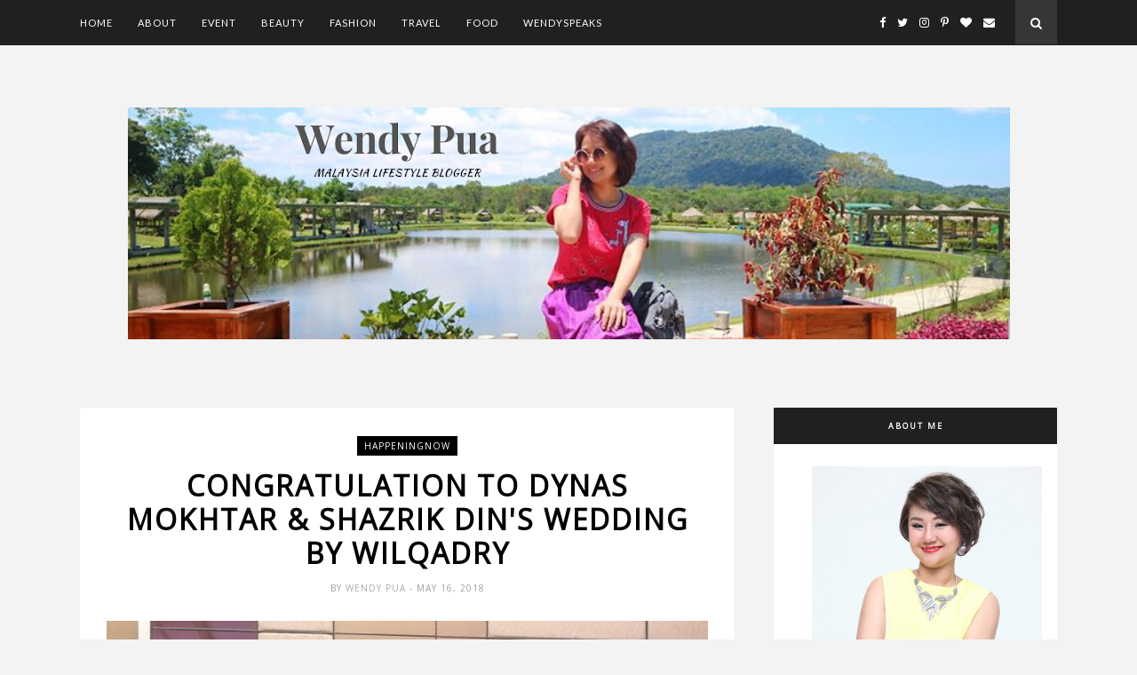

--- FILE ---
content_type: text/javascript; charset=UTF-8
request_url: https://www.wendypua.com/feeds/posts/default/-/HappeningNow?alt=json-in-script&callback=related_results_labels_thumbs&max-results=6
body_size: 19283
content:
// API callback
related_results_labels_thumbs({"version":"1.0","encoding":"UTF-8","feed":{"xmlns":"http://www.w3.org/2005/Atom","xmlns$openSearch":"http://a9.com/-/spec/opensearchrss/1.0/","xmlns$blogger":"http://schemas.google.com/blogger/2008","xmlns$georss":"http://www.georss.org/georss","xmlns$gd":"http://schemas.google.com/g/2005","xmlns$thr":"http://purl.org/syndication/thread/1.0","id":{"$t":"tag:blogger.com,1999:blog-3089328942679798106"},"updated":{"$t":"2025-12-13T09:28:52.409+08:00"},"category":[{"term":"HappeningNow"},{"term":"Beauty"},{"term":"FoodReview"},{"term":"Travel"},{"term":"Advertorial"},{"term":"Wellness"},{"term":"Love Moment"},{"term":"Fashion"},{"term":"Tech"},{"term":"Online Shopping"},{"term":"Flower Arrangement"},{"term":"Transformation"},{"term":"Riau Island"},{"term":"#WendySpeaks"},{"term":"Tech."}],"title":{"type":"text","$t":"Wendy Pua | Malaysia Chinese Lifestyle Blogger"},"subtitle":{"type":"html","$t":"Wendy Pua | Malaysia Chinese Lifestyle Blogger"},"link":[{"rel":"http://schemas.google.com/g/2005#feed","type":"application/atom+xml","href":"https:\/\/www.wendypua.com\/feeds\/posts\/default"},{"rel":"self","type":"application/atom+xml","href":"https:\/\/www.blogger.com\/feeds\/3089328942679798106\/posts\/default\/-\/HappeningNow?alt=json-in-script\u0026max-results=6"},{"rel":"alternate","type":"text/html","href":"https:\/\/www.wendypua.com\/search\/label\/HappeningNow"},{"rel":"hub","href":"http://pubsubhubbub.appspot.com/"},{"rel":"next","type":"application/atom+xml","href":"https:\/\/www.blogger.com\/feeds\/3089328942679798106\/posts\/default\/-\/HappeningNow\/-\/HappeningNow?alt=json-in-script\u0026start-index=7\u0026max-results=6"}],"author":[{"name":{"$t":"Wendy Pua "},"uri":{"$t":"http:\/\/www.blogger.com\/profile\/09508874175462561571"},"email":{"$t":"noreply@blogger.com"},"gd$image":{"rel":"http://schemas.google.com/g/2005#thumbnail","width":"16","height":"16","src":"https:\/\/img1.blogblog.com\/img\/b16-rounded.gif"}}],"generator":{"version":"7.00","uri":"http://www.blogger.com","$t":"Blogger"},"openSearch$totalResults":{"$t":"592"},"openSearch$startIndex":{"$t":"1"},"openSearch$itemsPerPage":{"$t":"6"},"entry":[{"id":{"$t":"tag:blogger.com,1999:blog-3089328942679798106.post-7285704445781077548"},"published":{"$t":"2025-06-10T15:16:00.001+08:00"},"updated":{"$t":"2025-06-10T15:24:27.640+08:00"},"category":[{"scheme":"http://www.blogger.com/atom/ns#","term":"HappeningNow"}],"title":{"type":"text","$t":"王者荣耀 x 瑞幸咖啡 - 推出限量版联名周边商品 + 果咖\"系列"},"content":{"type":"html","$t":"\u003Cspan id=\"docs-internal-guid-4fd02dce-7fff-ecc8-4c21-d63fbcd35d77\"\u003E\u003Cp dir=\"ltr\" style=\"line-height: 1.38; margin-bottom: 0pt; margin-top: 0pt; text-align: justify;\"\u003E\u003Cspan face=\"Arial, sans-serif\" style=\"font-size: 11pt; font-variant-alternates: normal; font-variant-east-asian: normal; font-variant-emoji: normal; font-variant-numeric: normal; font-variant-position: normal; vertical-align: baseline; white-space-collapse: preserve;\"\u003E\u003C\/span\u003E\u003C\/p\u003E\u003Cdiv class=\"separator\" style=\"clear: both; text-align: center;\"\u003E\u003Cspan face=\"Arial, sans-serif\" style=\"font-size: 11pt; font-variant-alternates: normal; font-variant-east-asian: normal; font-variant-emoji: normal; font-variant-numeric: normal; font-variant-position: normal; vertical-align: baseline; white-space-collapse: preserve;\"\u003E\u003Ca href=\"https:\/\/blogger.googleusercontent.com\/img\/b\/R29vZ2xl\/AVvXsEgpS1IBfnc_Ha8CUP70AksJ28FCD5pz7W69ZdhUH9XXaiUAFwK3ftpOCamVkysZR93LblCPyQ897lzjzyN_eayxG2kCjPLfRvEPJ256O3r89IEmrlCM_lAHg8nY5DQGgBq7qNFL6mfJbsGnqdtZY5aXcNtY-2LmilgBIoSvwbN6-kJLvy9G3JptRdIK-tU\/s477\/Image%202.png\" imageanchor=\"1\" style=\"margin-left: 1em; margin-right: 1em;\"\u003E\u003Cimg border=\"0\" data-original-height=\"477\" data-original-width=\"454\" src=\"https:\/\/blogger.googleusercontent.com\/img\/b\/R29vZ2xl\/AVvXsEgpS1IBfnc_Ha8CUP70AksJ28FCD5pz7W69ZdhUH9XXaiUAFwK3ftpOCamVkysZR93LblCPyQ897lzjzyN_eayxG2kCjPLfRvEPJ256O3r89IEmrlCM_lAHg8nY5DQGgBq7qNFL6mfJbsGnqdtZY5aXcNtY-2LmilgBIoSvwbN6-kJLvy9G3JptRdIK-tU\/s16000\/Image%202.png\" \/\u003E\u003C\/a\u003E\u003C\/span\u003E\u003C\/div\u003E\u003Cspan face=\"Arial, sans-serif\" style=\"font-size: 11pt; font-variant-alternates: normal; font-variant-east-asian: normal; font-variant-emoji: normal; font-variant-numeric: normal; font-variant-position: normal; vertical-align: baseline; white-space-collapse: preserve;\"\u003E\n\n已经进驻马来西亚市场五个月的瑞幸咖啡，如今又有创意新搞作，推出焕然一新的饮料系列，让本地咖啡市场再添生力军。该品牌官宣全新的果咖饮料隆重登场\u003C\/span\u003E\u003Cspan face=\"Poppins, sans-serif\" style=\"font-size: 11pt; font-variant-alternates: normal; font-variant-east-asian: normal; font-variant-emoji: normal; font-variant-numeric: normal; font-variant-position: normal; vertical-align: baseline; white-space-collapse: preserve;\"\u003E: \u003C\/span\u003E\u003Cspan face=\"Arial, sans-serif\" style=\"font-size: 11pt; font-variant-alternates: normal; font-variant-east-asian: normal; font-variant-emoji: normal; font-variant-numeric: normal; font-variant-position: normal; vertical-align: baseline; white-space-collapse: preserve;\"\u003E这一系列饮料在其招牌式的浓郁咖啡味中融入一抹挑逗味蕾的果香。鲜橙美式是采用诱人的柑橘味搭配顺喉的浓缩意大利咖啡，而葡萄冷萃美式则散发甜美且富有余韵的提子风味。它们代表着一个专属于当下的畅饮时刻，专门为勇于尝试创意新口味、注重抢眼外观及文化底蕴的Z世代而炮制，这一系列果咖饮料如今已在全马各地的瑞幸咖啡分店正式推出，除了设在\u003C\/span\u003E\u003Cspan face=\"Poppins, sans-serif\" style=\"font-size: 11pt; font-variant-alternates: normal; font-variant-east-asian: normal; font-variant-emoji: normal; font-variant-numeric: normal; font-variant-position: normal; vertical-align: baseline; white-space-collapse: preserve;\"\u003EPavilion Damansara Heights\u003C\/span\u003E\u003Cspan face=\"Arial, sans-serif\" style=\"font-size: 11pt; font-variant-alternates: normal; font-variant-east-asian: normal; font-variant-emoji: normal; font-variant-numeric: normal; font-variant-position: normal; vertical-align: baseline; white-space-collapse: preserve;\"\u003E以及\u003C\/span\u003E\u003Cspan face=\"Poppins, sans-serif\" style=\"font-size: 11pt; font-variant-alternates: normal; font-variant-east-asian: normal; font-variant-emoji: normal; font-variant-numeric: normal; font-variant-position: normal; vertical-align: baseline; white-space-collapse: preserve;\"\u003EAEON Maluri\u003C\/span\u003E\u003Cspan face=\"Arial, sans-serif\" style=\"font-size: 11pt; font-variant-alternates: normal; font-variant-east-asian: normal; font-variant-emoji: normal; font-variant-numeric: normal; font-variant-position: normal; vertical-align: baseline; white-space-collapse: preserve;\"\u003E的分店之外\u003C\/span\u003E\u003Cspan face=\"Poppins, sans-serif\" style=\"font-size: 11pt; font-variant-alternates: normal; font-variant-east-asian: normal; font-variant-emoji: normal; font-variant-numeric: normal; font-variant-position: normal; vertical-align: baseline; white-space-collapse: preserve;\"\u003E \u003C\/span\u003E\u003Cspan face=\"Arial, sans-serif\" style=\"font-size: 11pt; font-variant-alternates: normal; font-variant-east-asian: normal; font-variant-emoji: normal; font-variant-numeric: normal; font-variant-position: normal; vertical-align: baseline; white-space-collapse: preserve;\"\u003E，成为本季度最酷爆的时尚冷饮。\n\n\u003Cspan\u003E\u003Ca name='more'\u003E\u003C\/a\u003E\u003C\/span\u003E\n\u003C\/span\u003E\u003Cp\u003E\u003C\/p\u003E\u003Cbr \/\u003E\u003Cp dir=\"ltr\" style=\"line-height: 1.38; margin-bottom: 0pt; margin-top: 0pt; text-align: justify;\"\u003E\u003Cspan face=\"Arial, sans-serif\" style=\"font-size: 11pt; font-variant-alternates: normal; font-variant-east-asian: normal; font-variant-emoji: normal; font-variant-numeric: normal; font-variant-position: normal; vertical-align: baseline; white-space-collapse: preserve;\"\u003E然而瑞幸咖啡并不满足于挑战舌尖上推陈出新的惊喜。在以感性情怀为前提的精心战略部署下，该品牌已与风靡万千大马年轻一代的王者荣耀这个多人在线战斗竞技场\u003C\/span\u003E\u003Cspan face=\"Poppins, sans-serif\" style=\"font-size: 11pt; font-variant-alternates: normal; font-variant-east-asian: normal; font-variant-emoji: normal; font-variant-numeric: normal; font-variant-position: normal; vertical-align: baseline; white-space-collapse: preserve;\"\u003E(MOBA)\u003C\/span\u003E\u003Cspan face=\"Arial, sans-serif\" style=\"font-size: 11pt; font-variant-alternates: normal; font-variant-east-asian: normal; font-variant-emoji: normal; font-variant-numeric: normal; font-variant-position: normal; vertical-align: baseline; white-space-collapse: preserve;\"\u003E手游携手推介多项精彩联名活动。是项合作并非纯粹基于简单的市场营销考量，而是象征着两大品牌在文化交集与粉丝群共享层次上的升华。6月8日星期日当天，受人欢迎的角色扮演网红\u003C\/span\u003E\u003Cspan face=\"Poppins, sans-serif\" style=\"font-size: 11pt; font-variant-alternates: normal; font-variant-east-asian: normal; font-variant-emoji: normal; font-variant-numeric: normal; font-variant-position: normal; vertical-align: baseline; white-space-collapse: preserve;\"\u003EAngellowee (@therealangelloweee)\u003C\/span\u003E\u003Cspan face=\"Arial, sans-serif\" style=\"font-size: 11pt; font-variant-alternates: normal; font-variant-east-asian: normal; font-variant-emoji: normal; font-variant-numeric: normal; font-variant-position: normal; vertical-align: baseline; white-space-collapse: preserve;\"\u003E和\u003C\/span\u003E\u003Cspan face=\"Poppins, sans-serif\" style=\"font-size: 11pt; font-variant-alternates: normal; font-variant-east-asian: normal; font-variant-emoji: normal; font-variant-numeric: normal; font-variant-position: normal; vertical-align: baseline; white-space-collapse: preserve;\"\u003ELea (@lea_coser)\u003C\/span\u003E\u003Cspan face=\"Arial, sans-serif\" style=\"font-size: 11pt; font-variant-alternates: normal; font-variant-east-asian: normal; font-variant-emoji: normal; font-variant-numeric: normal; font-variant-position: normal; vertical-align: baseline; white-space-collapse: preserve;\"\u003E亮相于双威金字塔广场人潮汹涌的瑞幸咖啡分店，他俩分别扮演王者荣耀里最受玩家喜爱的两个角色--曜与西施，在热闹非凡的气氛下与到场的群众亲切互动，\u003C\/span\u003E\u003Cspan face=\"Poppins, sans-serif\" style=\"font-size: 11pt; font-variant-alternates: normal; font-variant-east-asian: normal; font-variant-emoji: normal; font-variant-numeric: normal; font-variant-position: normal; vertical-align: baseline; white-space-collapse: preserve;\"\u003E \u003C\/span\u003E\u003Cspan face=\"Arial, sans-serif\" style=\"font-size: 11pt; font-variant-alternates: normal; font-variant-east-asian: normal; font-variant-emoji: normal; font-variant-numeric: normal; font-variant-position: normal; vertical-align: baseline; white-space-collapse: preserve;\"\u003E而他俩身穿的绚丽服饰更吸引了不计其数的粉丝趋前自拍，仿佛该游戏中的英雄人物已翩然穿越宇宙降临现实世界。购买果咖系列饮料的粉丝们获赠独一无二的珍藏纪念卡牌，另有数名幸运儿则难得有机会拍摄独家合照，充分显示该手游的粉丝群与形象炫酷的瑞幸咖啡配合得天衣无缝。\u003C\/span\u003E\u003C\/p\u003E\u003Cbr \/\u003E\u003Cp dir=\"ltr\" style=\"line-height: 1.38; margin-bottom: 0pt; margin-top: 0pt; text-align: justify;\"\u003E\u003Cspan face=\"Arial, sans-serif\" style=\"font-size: 11pt; font-variant-alternates: normal; font-variant-east-asian: normal; font-variant-emoji: normal; font-variant-numeric: normal; font-variant-position: normal; vertical-align: baseline; white-space-collapse: preserve;\"\u003E振奋人心的活动陆续有来。从2025年6月6日至30日，瑞幸咖啡连同王者荣耀推出多款限量版周边商品，势必掀起粉丝们争先恐后的收集热潮。其中包括手机握柄、手机挂绳链和全息贴纸等，这类精致的独家小配件会让粉丝们感觉俨然\u003C\/span\u003E\u003Cspan face=\"Poppins, sans-serif\" style=\"font-size: 11pt; font-variant-alternates: normal; font-variant-east-asian: normal; font-variant-emoji: normal; font-variant-numeric: normal; font-variant-position: normal; vertical-align: baseline; white-space-collapse: preserve;\"\u003E“\u003C\/span\u003E\u003Cspan face=\"Arial, sans-serif\" style=\"font-size: 11pt; font-variant-alternates: normal; font-variant-east-asian: normal; font-variant-emoji: normal; font-variant-numeric: normal; font-variant-position: normal; vertical-align: baseline; white-space-collapse: preserve;\"\u003E走在潮流前端\u003C\/span\u003E\u003Cspan face=\"Poppins, sans-serif\" style=\"font-size: 11pt; font-variant-alternates: normal; font-variant-east-asian: normal; font-variant-emoji: normal; font-variant-numeric: normal; font-variant-position: normal; vertical-align: baseline; white-space-collapse: preserve;\"\u003E”\u003C\/span\u003E\u003Cspan face=\"Arial, sans-serif\" style=\"font-size: 11pt; font-variant-alternates: normal; font-variant-east-asian: normal; font-variant-emoji: normal; font-variant-numeric: normal; font-variant-position: normal; vertical-align: baseline; white-space-collapse: preserve;\"\u003E。顾客们只需从三个优惠产品组合中选购任何一个，即可获赠这些精美小配件\u003C\/span\u003E\u003Cspan face=\"Poppins, sans-serif\" style=\"font-size: 11pt; font-variant-alternates: normal; font-variant-east-asian: normal; font-variant-emoji: normal; font-variant-numeric: normal; font-variant-position: normal; vertical-align: baseline; white-space-collapse: preserve;\"\u003E: \u003C\/span\u003E\u003Cspan face=\"Arial, sans-serif\" style=\"font-size: 11pt; font-variant-alternates: normal; font-variant-east-asian: normal; font-variant-emoji: normal; font-variant-numeric: normal; font-variant-position: normal; vertical-align: baseline; white-space-collapse: preserve;\"\u003E一人独享组合\u003C\/span\u003E\u003Cspan face=\"Poppins, sans-serif\" style=\"font-size: 11pt; font-variant-alternates: normal; font-variant-east-asian: normal; font-variant-emoji: normal; font-variant-numeric: normal; font-variant-position: normal; vertical-align: baseline; white-space-collapse: preserve;\"\u003E(RM12)\u003C\/span\u003E\u003Cspan face=\"Arial, sans-serif\" style=\"font-size: 11pt; font-variant-alternates: normal; font-variant-east-asian: normal; font-variant-emoji: normal; font-variant-numeric: normal; font-variant-position: normal; vertical-align: baseline; white-space-collapse: preserve;\"\u003E包含一杯果咖系列饮料和一个手机握柄或一条手机挂绳链；\u003C\/span\u003E\u003Cspan face=\"Poppins, sans-serif\" style=\"font-size: 11pt; font-variant-alternates: normal; font-variant-east-asian: normal; font-variant-emoji: normal; font-variant-numeric: normal; font-variant-position: normal; vertical-align: baseline; white-space-collapse: preserve;\"\u003E \u003C\/span\u003E\u003Cspan face=\"Arial, sans-serif\" style=\"font-size: 11pt; font-variant-alternates: normal; font-variant-east-asian: normal; font-variant-emoji: normal; font-variant-numeric: normal; font-variant-position: normal; vertical-align: baseline; white-space-collapse: preserve;\"\u003E好事成双组合\u003C\/span\u003E\u003Cspan face=\"Poppins, sans-serif\" style=\"font-size: 11pt; font-variant-alternates: normal; font-variant-east-asian: normal; font-variant-emoji: normal; font-variant-numeric: normal; font-variant-position: normal; vertical-align: baseline; white-space-collapse: preserve;\"\u003E(RM20)\u003C\/span\u003E\u003Cspan face=\"Arial, sans-serif\" style=\"font-size: 11pt; font-variant-alternates: normal; font-variant-east-asian: normal; font-variant-emoji: normal; font-variant-numeric: normal; font-variant-position: normal; vertical-align: baseline; white-space-collapse: preserve;\"\u003E包含两杯饮料\u003C\/span\u003E\u003Cspan face=\"Poppins, sans-serif\" style=\"font-size: 11pt; font-variant-alternates: normal; font-variant-east-asian: normal; font-variant-emoji: normal; font-variant-numeric: normal; font-variant-position: normal; vertical-align: baseline; white-space-collapse: preserve;\"\u003E(\u003C\/span\u003E\u003Cspan face=\"Arial, sans-serif\" style=\"font-size: 11pt; font-variant-alternates: normal; font-variant-east-asian: normal; font-variant-emoji: normal; font-variant-numeric: normal; font-variant-position: normal; vertical-align: baseline; white-space-collapse: preserve;\"\u003E可选两杯果咖系列或任何一杯果咖系列加一杯畅销饮料\u003C\/span\u003E\u003Cspan face=\"Poppins, sans-serif\" style=\"font-size: 11pt; font-variant-alternates: normal; font-variant-east-asian: normal; font-variant-emoji: normal; font-variant-numeric: normal; font-variant-position: normal; vertical-align: baseline; white-space-collapse: preserve;\"\u003E)\u003C\/span\u003E\u003Cspan face=\"Arial, sans-serif\" style=\"font-size: 11pt; font-variant-alternates: normal; font-variant-east-asian: normal; font-variant-emoji: normal; font-variant-numeric: normal; font-variant-position: normal; vertical-align: baseline; white-space-collapse: preserve;\"\u003E以及任选一件周边商品；而活力满盈组合\u003C\/span\u003E\u003Cspan face=\"Poppins, sans-serif\" style=\"font-size: 11pt; font-variant-alternates: normal; font-variant-east-asian: normal; font-variant-emoji: normal; font-variant-numeric: normal; font-variant-position: normal; vertical-align: baseline; white-space-collapse: preserve;\"\u003E(RM18)\u003C\/span\u003E\u003Cspan face=\"Arial, sans-serif\" style=\"font-size: 11pt; font-variant-alternates: normal; font-variant-east-asian: normal; font-variant-emoji: normal; font-variant-numeric: normal; font-variant-position: normal; vertical-align: baseline; white-space-collapse: preserve;\"\u003E则包含两杯果咖系列饮料，让您享尽至极无比的清爽感。每个组合均附送一张全息贴纸，毕竟闪闪发亮就是\u003C\/span\u003E\u003Cspan face=\"Poppins, sans-serif\" style=\"font-size: 11pt; font-variant-alternates: normal; font-variant-east-asian: normal; font-variant-emoji: normal; font-variant-numeric: normal; font-variant-position: normal; vertical-align: baseline; white-space-collapse: preserve;\"\u003E Z\u003C\/span\u003E\u003Cspan face=\"Arial, sans-serif\" style=\"font-size: 11pt; font-variant-alternates: normal; font-variant-east-asian: normal; font-variant-emoji: normal; font-variant-numeric: normal; font-variant-position: normal; vertical-align: baseline; white-space-collapse: preserve;\"\u003E世代不可或缺的炫耀元素。\u003C\/span\u003E\u003C\/p\u003E\u003Cbr \/\u003E\u003Cp dir=\"ltr\" style=\"line-height: 1.38; margin-bottom: 0pt; margin-top: 0pt; text-align: justify;\"\u003E\u003Cspan face=\"Arial, sans-serif\" style=\"font-size: 11pt; font-variant-alternates: normal; font-variant-east-asian: normal; font-variant-emoji: normal; font-variant-numeric: normal; font-variant-position: normal; vertical-align: baseline; white-space-collapse: preserve;\"\u003E至于抢先购买者和社交媒体常客，瑞幸咖啡还会加码送大礼。从6月6日至8日之间，每天首100名在Instagram或Facebook张贴一张与王者荣耀立牌合照并主题标签#BuffUpWithLuckin以及两大品牌官方帐号 (@luckincoffee.msia和@HonorofKingsMalaysia)的顾客即可兑换一套超值\u003C\/span\u003E\u003Cspan face=\"Poppins, sans-serif\" style=\"font-size: 11pt; font-variant-alternates: normal; font-variant-east-asian: normal; font-variant-emoji: normal; font-variant-numeric: normal; font-variant-position: normal; vertical-align: baseline; white-space-collapse: preserve;\"\u003EBuff Up \u003C\/span\u003E\u003Cspan face=\"Arial, sans-serif\" style=\"font-size: 11pt; font-variant-alternates: normal; font-variant-east-asian: normal; font-variant-emoji: normal; font-variant-numeric: normal; font-variant-position: normal; vertical-align: baseline; white-space-collapse: preserve;\"\u003E产品包，该捆绑包包含一杯免费的葡萄冷萃美式咖啡、乙张买一送一礼券以及只可通过瑞幸咖啡应用程式获取，经员工验证后即可使用的两张\u003C\/span\u003E\u003Cspan face=\"Poppins, sans-serif\" style=\"font-size: 11pt; font-variant-alternates: normal; font-variant-east-asian: normal; font-variant-emoji: normal; font-variant-numeric: normal; font-variant-position: normal; vertical-align: baseline; white-space-collapse: preserve;\"\u003E 40%\u003C\/span\u003E\u003Cspan face=\"Arial, sans-serif\" style=\"font-size: 11pt; font-variant-alternates: normal; font-variant-east-asian: normal; font-variant-emoji: normal; font-variant-numeric: normal; font-variant-position: normal; vertical-align: baseline; white-space-collapse: preserve;\"\u003E折扣固本，只要发挥别出心裁的创意及以行动表现您的品牌忠诚度，即可获享此项奖励。\u003C\/span\u003E\u003C\/p\u003E\u003Cbr \/\u003E\u003Cp dir=\"ltr\" style=\"line-height: 1.38; margin-bottom: 0pt; margin-top: 0pt; text-align: justify;\"\u003E\u003Cspan face=\"Arial, sans-serif\" style=\"font-size: 11pt; font-variant-alternates: normal; font-variant-east-asian: normal; font-variant-emoji: normal; font-variant-numeric: normal; font-variant-position: normal; vertical-align: baseline; white-space-collapse: preserve;\"\u003E马来西亚瑞幸咖啡擅长迎合Z世代市场区块的需求\u003C\/span\u003E\u003Cspan face=\"Poppins, sans-serif\" style=\"font-size: 11pt; font-variant-alternates: normal; font-variant-east-asian: normal; font-variant-emoji: normal; font-variant-numeric: normal; font-variant-position: normal; vertical-align: baseline; white-space-collapse: preserve;\"\u003E: \u003C\/span\u003E\u003Cspan face=\"Arial, sans-serif\" style=\"font-size: 11pt; font-variant-alternates: normal; font-variant-east-asian: normal; font-variant-emoji: normal; font-variant-numeric: normal; font-variant-position: normal; vertical-align: baseline; white-space-collapse: preserve;\"\u003E推陈出新的口味、沉浸式的体验以及数码与现实生活的无缝衔接。该品牌通过与王者荣耀之类的手游巨擎同步合作，逐渐巩固其文化品味创造者的定位，而不仅仅满足于自居为精品咖啡连锁店。瑞幸咖啡的未来大计包括继续透过高档次的协作来突破己身的局限，不断将其事业版图扩展到咖啡业领域以外，成为马来西亚年轻一代全力拥护的生活主张。\u003C\/span\u003E\u003C\/p\u003E\u003Cbr \/\u003E\u003Cspan face=\"Arial, sans-serif\" style=\"font-size: 11pt; font-variant-alternates: normal; font-variant-east-asian: normal; font-variant-emoji: normal; font-variant-numeric: normal; font-variant-position: normal; vertical-align: baseline; white-space-collapse: preserve;\"\u003E欲知完整的活动详情，请浏览网站\u003C\/span\u003E\u003Ca href=\"http:\/\/luckincoffee.com\/my\" style=\"text-decoration-line: none;\"\u003E\u003Cspan face=\"Poppins, sans-serif\" style=\"color: black; font-size: 11pt; font-variant-alternates: normal; font-variant-east-asian: normal; font-variant-emoji: normal; font-variant-numeric: normal; font-variant-position: normal; vertical-align: baseline; white-space-collapse: preserve;\"\u003E \u003C\/span\u003E\u003Cspan face=\"Poppins, sans-serif\" style=\"color: #1155cc; font-size: 11pt; font-variant-alternates: normal; font-variant-east-asian: normal; font-variant-emoji: normal; font-variant-numeric: normal; font-variant-position: normal; text-decoration-line: underline; text-decoration-skip-ink: none; vertical-align: baseline; white-space-collapse: preserve;\"\u003Eluckincoffee.com\/my\u003C\/span\u003E\u003C\/a\u003E\u003Cspan face=\"Arial, sans-serif\" style=\"font-size: 11pt; font-variant-alternates: normal; font-variant-east-asian: normal; font-variant-emoji: normal; font-variant-numeric: normal; font-variant-position: normal; vertical-align: baseline; white-space-collapse: preserve;\"\u003E。\u003C\/span\u003E\u003C\/span\u003E"},"link":[{"rel":"replies","type":"application/atom+xml","href":"https:\/\/www.wendypua.com\/feeds\/7285704445781077548\/comments\/default","title":"Post Comments"},{"rel":"replies","type":"text/html","href":"https:\/\/www.blogger.com\/comment\/fullpage\/post\/3089328942679798106\/7285704445781077548?isPopup=true","title":"0 Comments"},{"rel":"edit","type":"application/atom+xml","href":"https:\/\/www.blogger.com\/feeds\/3089328942679798106\/posts\/default\/7285704445781077548"},{"rel":"self","type":"application/atom+xml","href":"https:\/\/www.blogger.com\/feeds\/3089328942679798106\/posts\/default\/7285704445781077548"},{"rel":"alternate","type":"text/html","href":"https:\/\/www.wendypua.com\/2025\/06\/LUCKIN-COFFEE-X-HONOR-OF-KINGS.html","title":"王者荣耀 x 瑞幸咖啡 - 推出限量版联名周边商品 + 果咖\"系列"}],"author":[{"name":{"$t":"Wendy Pua "},"uri":{"$t":"http:\/\/www.blogger.com\/profile\/09508874175462561571"},"email":{"$t":"noreply@blogger.com"},"gd$image":{"rel":"http://schemas.google.com/g/2005#thumbnail","width":"16","height":"16","src":"https:\/\/img1.blogblog.com\/img\/b16-rounded.gif"}}],"media$thumbnail":{"xmlns$media":"http://search.yahoo.com/mrss/","url":"https:\/\/blogger.googleusercontent.com\/img\/b\/R29vZ2xl\/AVvXsEgpS1IBfnc_Ha8CUP70AksJ28FCD5pz7W69ZdhUH9XXaiUAFwK3ftpOCamVkysZR93LblCPyQ897lzjzyN_eayxG2kCjPLfRvEPJ256O3r89IEmrlCM_lAHg8nY5DQGgBq7qNFL6mfJbsGnqdtZY5aXcNtY-2LmilgBIoSvwbN6-kJLvy9G3JptRdIK-tU\/s72-c\/Image%202.png","height":"72","width":"72"},"thr$total":{"$t":"0"}},{"id":{"$t":"tag:blogger.com,1999:blog-3089328942679798106.post-7024123254278757272"},"published":{"$t":"2025-06-10T15:03:00.003+08:00"},"updated":{"$t":"2025-06-10T15:04:38.609+08:00"},"category":[{"scheme":"http://www.blogger.com/atom/ns#","term":"HappeningNow"}],"title":{"type":"text","$t":"CzipVillage 2025 at ONE Bangsar"},"content":{"type":"html","$t":"\u003Ca href=\"https:\/\/blogger.googleusercontent.com\/img\/b\/R29vZ2xl\/AVvXsEg1IDc4Wc23Zsu0Hn2MNNMlFgdSW2hwg0Vp9FzY6-XgzYSRV7C5VnwIVaMWPoP5LRBho5EDN351ZbJJMps6bebZcqtdIAtWV8_Rp8kJ7B_9L1-BSs-ZS9tsrKXEO0RMvyFamzteIQAzca3j4ajIy8IfTLN9bmNlnwfyC-f05R9Q-RcADJ3FbkwGE-5DXO0\/s750\/Screenshot%202025-06-10%20145639.png\" imageanchor=\"1\" style=\"margin-left: 1em; margin-right: 1em; text-align: center;\"\u003E\u003Cimg border=\"0\" data-original-height=\"438\" data-original-width=\"750\" src=\"https:\/\/blogger.googleusercontent.com\/img\/b\/R29vZ2xl\/AVvXsEg1IDc4Wc23Zsu0Hn2MNNMlFgdSW2hwg0Vp9FzY6-XgzYSRV7C5VnwIVaMWPoP5LRBho5EDN351ZbJJMps6bebZcqtdIAtWV8_Rp8kJ7B_9L1-BSs-ZS9tsrKXEO0RMvyFamzteIQAzca3j4ajIy8IfTLN9bmNlnwfyC-f05R9Q-RcADJ3FbkwGE-5DXO0\/s16000\/Screenshot%202025-06-10%20145639.png\" \/\u003E\u003C\/a\u003E\u003Cbr \/\u003E\u003Cbr \/\u003EThis June, CzipLee (集利) invites family and friends from all walks of life to be part of\nCzipVillage 2025, a two-day creative and cultural festival. Bringing together journaling,\nstationery, children’s products, play, and food into one immersive experience designed for\ncurious minds of all ages.\n\u003Cbr \/\u003E\u003Cbr \/\u003EHeld at The Venue @ ONE Bangsar on the weekend of June 21st and 22nd, from 11:00 am\nto 7:00 pm, CzipVillage 2025 is brought to you by CzipLee, a beloved Malaysian books and\nstationery store.\nCzipLee is collaborating with Sumthings of Mine, a journaling and stationery lifestyle store\nthat curates SOMe Market, Mint Events, a creative agency in experiential design, Oatbedient,\na fun and forward-thinking brand serving up plant-based beverages and Bangsar Village as a\nvenue provider.\u0026nbsp;\u003Cbr \/\u003E\u003Cbr \/\u003E\u0026nbsp;“CzipVillage 2025 is an invitation to rediscover the joy of analogue creativity in today’s digital\nera. With mindful journaling and hands-on activities, we have designed interactive workshops\nand play-based programming that spark genuine connections among young families.”\n“Our exclusive Miffy-themed installations and collectable experiences celebrate timeless charm\nand invite visitors of all ages to engage in tactile, meaningful moments,” said Alvin Chen,\nExecutive Director of CzipLee.\n\u003Cbr \/\u003EWe are bringing together Southeast Asia’s best vendors in an immersive marketplace where\nstorytelling and brand activations enable sponsors to connect directly with attendees. This\ninitiative empowers our partners to share their unique narratives and inspires a vibrant cross-\ncultural dialogue,” added Jason Chen, Executive Director of CzipLee.\n\u003Cbr \/\u003E\u003Cbr \/\u003EAt CzipVillage 2025, all attendees have a unique opportunity to enjoy hands-on experiences,\nincluding interactive journaling sessions, engaging workshops, and storytelling events. These\nactivities have been carefully designed to promote family bonding and community connections,\nwhile also fostering creativity in children and adults.\nPartnering with Bangsar Village, the event will showcase The Venue @ ONE Bangsar as a\ndynamic space. Attendees can look forward to seeing playful directional cues by peeping\nMiffy’s, which is bound to have attendees exploring CzipVillage’s creative markets and\nengaging family activities.\n\u003Cbr \/\u003E\u003Cbr \/\u003ECheck out what awaits you at CzipVillage 2025:\nSOMe Market 4.0\nAt the heart of the CzipVillage is SOMe Market, the region’s\nmost celebrated artisan journaling market. Showcasing over\n60+ handpicked creators from Malaysia and across Asian\nregions, including Taiwan, Japan, Korea, Hong Kong,\nThailand, Vietnam, and China.\nThe market is also supported by renowned international\nbrands, including Campus by Kokuyo, Pilot Pen, Shachihata\nJapan, RJ Paper and Brother Japan, as well as well-known\nlocal brands Loka Made and Cardboard Country.\n\u003Cbr \/\u003E\u003Cbr \/\u003ECzipKids \u0026amp; Friends\nCzipLee will be curating a space designed for families and\nlittle ones, bringing together a curated market of children’s\n\n3\/5\nbooks, toys, and learning tools, paired with storytelling\nsessions and workshops. Here, families can develop creative\nhabits and celebrate the joy of learning together with their\nloved ones.\nMad About Education, Wizard Within, PureDays, Atom and\nthe Dot, Pagoda Kingdom and Pinwheel will feature\ninteractive displays, inviting families to try out and explore\ntheir creative offerings.\n\u003Cbr \/\u003E\u003Cbr \/\u003EMIFFY’s 70th Anniversary Celebration\nA special highlight of CzipVillage 2025 is Miffy, who is a\nfictional rabbit created by Dutch artist Dick Bruna in 1955.\nOver the decades, the beloved bunny icon Miffy has starred\nin picture books, television series. Becoming an\ninternationally recognised symbol of innocence and\ncreativity.\nCzipVillage invites you to celebrate Miffy’s 70th Anniversary\nwith a series of heartwarming activities, including: A Meet\nand Greet and Tea Party with Miffy, a Miffy Photo Booth,\nMiffy Pop-Up Kiosks and an Inspired by Miffy Art\nExhibition.\n\u003Cbr \/\u003E\u003Cbr \/\u003EArt Plus Contemporary will feature 24 artworks inspired by\nMiffy artworks, all available for purchase during the two-day\nevent.\nWorkshops, Demos \u0026amp;amp; Sharing Sessions\nDon't miss the chance to join us for hands-on workshops,\ncreative demos, and engaging sharing sessions. There’s\nsomething for everyone to enjoy.\u0026nbsp;\u003Cbr \/\u003E\u003Cbr \/\u003E\u003Cdiv\u003E● Cookie Decorating workshop by EM \u0026amp; Soft Chunky\nCookies\u0026nbsp;\u003Cbr \/\u003E\u003Cbr \/\u003E●\u0026nbsp;\u0026nbsp;Cupcake Decorating workshop by Bisou Bake Shop\n\u003Cbr \/\u003E\u003Cbr \/\u003E● Chocolate Making workshop by Cocoraw Chocolate\n\u003Cbr \/\u003E\u003Cbr \/\u003E● Create Miffy-Inspired Art workshop by Art Plus\nContemporary\n\u003Cbr \/\u003E\u003Cbr \/\u003E● Overnight Oats workshop by Oatbedient\n\u003Cbr \/\u003E\u003Cbr \/\u003E● Sustainable Postcard workshop by CzipLee\n\u003Cbr \/\u003E\u003Cbr \/\u003E● Design and Print your merchandise with Brother\n\nA Taste of CzipVillage\n\u003Cbr \/\u003E\u003Cbr \/\u003ENo festival is complete without good eats! \u003Cbr \/\u003EAttendees can\nexpect sweet treats, fresh flavours, and creative takes on\ncomfort food that will keep everyone fuelled all day long.\nCzipVillage’s curated food section spotlights local favourites\nsuch as Cocoraw Chocolates, White Land, \u0026amp; Soft\nChunky Cookies, Bisou Bake Shop, Universal Bakehouse,\nWaka-Waka Gelato, Summation Cafe, and Manis by\nWildflour.\n\u003Cbr \/\u003E\u003Cbr \/\u003EExclusive Launches \u0026amp; Collectables Await\nDive into the joy of discovering new limited-edition, exclusive\ncollectables, and be the first to explore brand-new product\nlaunches from beloved creative brands.\n\u003Cbr \/\u003E\u003Cbr \/\u003EExpect event-based merchandise and collectables by Loka\nMade. Also, look out for the latest edition of the SOMe\nMarket signature layering stamp!\n\nStep away from the digital world and immerse yourself in a weekend of creativity, connection,\nand discovery at CzipVillage 2025. \u003Cbr \/\u003E\u003Cbr \/\u003EBe a part of a vibrant community that celebrates artistry and\nmeaningful experiences.\u003Cbr \/\u003E\u003Cbr \/\u003EFor more information about the event, please visit cziplee.com. Stay connected by following\nCzipLee on Instagram, Facebook and TikTok, and get the latest updates on CzipVillage’s\nInstagram and Xiaohongshu.\n\n\u003C\/div\u003E\u003Cbr \/\u003E\u003Cbr \/\u003E"},"link":[{"rel":"replies","type":"application/atom+xml","href":"https:\/\/www.wendypua.com\/feeds\/7024123254278757272\/comments\/default","title":"Post Comments"},{"rel":"replies","type":"text/html","href":"https:\/\/www.blogger.com\/comment\/fullpage\/post\/3089328942679798106\/7024123254278757272?isPopup=true","title":"0 Comments"},{"rel":"edit","type":"application/atom+xml","href":"https:\/\/www.blogger.com\/feeds\/3089328942679798106\/posts\/default\/7024123254278757272"},{"rel":"self","type":"application/atom+xml","href":"https:\/\/www.blogger.com\/feeds\/3089328942679798106\/posts\/default\/7024123254278757272"},{"rel":"alternate","type":"text/html","href":"https:\/\/www.wendypua.com\/2025\/06\/czipvillage-2025-at-bangsar-village.html","title":"CzipVillage 2025 at ONE Bangsar"}],"author":[{"name":{"$t":"Wendy Pua "},"uri":{"$t":"http:\/\/www.blogger.com\/profile\/09508874175462561571"},"email":{"$t":"noreply@blogger.com"},"gd$image":{"rel":"http://schemas.google.com/g/2005#thumbnail","width":"16","height":"16","src":"https:\/\/img1.blogblog.com\/img\/b16-rounded.gif"}}],"media$thumbnail":{"xmlns$media":"http://search.yahoo.com/mrss/","url":"https:\/\/blogger.googleusercontent.com\/img\/b\/R29vZ2xl\/AVvXsEg1IDc4Wc23Zsu0Hn2MNNMlFgdSW2hwg0Vp9FzY6-XgzYSRV7C5VnwIVaMWPoP5LRBho5EDN351ZbJJMps6bebZcqtdIAtWV8_Rp8kJ7B_9L1-BSs-ZS9tsrKXEO0RMvyFamzteIQAzca3j4ajIy8IfTLN9bmNlnwfyC-f05R9Q-RcADJ3FbkwGE-5DXO0\/s72-c\/Screenshot%202025-06-10%20145639.png","height":"72","width":"72"},"thr$total":{"$t":"0"}},{"id":{"$t":"tag:blogger.com,1999:blog-3089328942679798106.post-7744725618803220954"},"published":{"$t":"2024-08-23T06:37:00.012+08:00"},"updated":{"$t":"2024-08-23T06:37:58.748+08:00"},"category":[{"scheme":"http://www.blogger.com/atom/ns#","term":"HappeningNow"}],"title":{"type":"text","$t":"Malaysia's first-ever Lavazza Pop Up Shop! "},"content":{"type":"html","$t":"\u003Cdiv class=\"separator\" style=\"clear: both; text-align: center;\"\u003E\u003Ch2\u003E\u003Cspan style=\"background-color: white; color: #202124; font-family: Roboto, Arial, sans-serif; font-size: 16px; font-variant-ligatures: none; letter-spacing: 0.1px; text-align: start; white-space-collapse: preserve;\"\u003ELavazza Unveils New Nespresso-Compatible Capsules \u003Cbr \/\u003E\u003C\/span\u003E\u003Cspan style=\"background-color: white; color: #202124; font-family: Roboto, Arial, sans-serif; font-size: 16px; font-variant-ligatures: none; letter-spacing: 0.1px; text-align: start; white-space-collapse: preserve;\"\u003Ewith a Vibrant Pop-Up Shop at MidValley Megamall\u003C\/span\u003E\u003C\/h2\u003E\u003C\/div\u003E\u003Cdiv class=\"separator\" style=\"clear: both; text-align: center;\"\u003E\u003Ca href=\"https:\/\/blogger.googleusercontent.com\/img\/b\/R29vZ2xl\/[base64]\/s3385\/retouch_2024082306194213.jpg\" style=\"margin-left: 1em; margin-right: 1em;\"\u003E\u003Cimg border=\"0\" data-original-height=\"3385\" data-original-width=\"2994\" src=\"https:\/\/blogger.googleusercontent.com\/img\/b\/R29vZ2xl\/[base64]\/s16000\/retouch_2024082306194213.jpg\" \/\u003E\u003C\/a\u003E\u003Cbr \/\u003E\u003Cbr \/\u003E\u003Cspan style=\"background-color: white; color: #202124; font-family: Roboto, Arial, sans-serif; font-size: 16px; font-variant-ligatures: none; letter-spacing: 0.1px; text-align: start; white-space-collapse: preserve;\"\u003ELavazza's latest Nespresso-compatible capsules are here to bring authentic Italian coffee taste to your home. Celebrate the launch with exclusive deals and fun activities at their pop-up shop in MidValley Megamall!\u003C\/span\u003E\u003Cbr \/\u003E\u003C\/div\u003E\u003Cspan\u003E\u003Ca name='more'\u003E\u003C\/a\u003E\u003C\/span\u003E\u003Cdiv style=\"text-align: center;\"\u003E\u003Cbr \/\u003E\u003C\/div\u003E\u003Cdiv style=\"text-align: center;\"\u003E\u003Ca href=\"https:\/\/blogger.googleusercontent.com\/img\/b\/R29vZ2xl\/AVvXsEjgfPXoHAuc79XBjjGAvp39sRj2GfSSF_yFDbV6qjyfXTu9vLOX2MlJ2BXuOrdWe-Z349dYsN8epQlmFGwRbeVwUxgE6Lzv3aPDCRJ7UY3zmdhk5397wBLRPJSM0jfk6jGy5VlEGa3NVG0aqsICngAUtQ3bSatUld7KWAKJcw0neaMyRV_DiKXNH7J85mk\/s4000\/retouch_2024082306202178.jpg\" style=\"margin-left: 1em; margin-right: 1em;\"\u003E\u003Cimg border=\"0\" data-original-height=\"4000\" data-original-width=\"2997\" src=\"https:\/\/blogger.googleusercontent.com\/img\/b\/R29vZ2xl\/AVvXsEjgfPXoHAuc79XBjjGAvp39sRj2GfSSF_yFDbV6qjyfXTu9vLOX2MlJ2BXuOrdWe-Z349dYsN8epQlmFGwRbeVwUxgE6Lzv3aPDCRJ7UY3zmdhk5397wBLRPJSM0jfk6jGy5VlEGa3NVG0aqsICngAUtQ3bSatUld7KWAKJcw0neaMyRV_DiKXNH7J85mk\/s16000\/retouch_2024082306202178.jpg\" \/\u003E\u003C\/a\u003E\u003Cspan style=\"background-color: white; color: #202124; font-family: Roboto, Arial, sans-serif; font-size: 16px; font-variant-ligatures: none; letter-spacing: 0.1px; text-align: start; white-space-collapse: preserve;\"\u003E\n\nLavazza, a leading Italian coffee brand, is known for its rich history and commitment to quality. Their new line of Nespresso-compatible capsules allows you to enjoy their signature blends, including Crema E Gusto Classico, ¡Tierra! For Planet, and Qualità Rossa, in the comfort of your own home.\u003C\/span\u003E\u003C\/div\u003E\u003Cbr \/\u003E\u003Cdiv class=\"separator\" style=\"clear: both; text-align: center;\"\u003E\u003Ca href=\"https:\/\/blogger.googleusercontent.com\/img\/b\/R29vZ2xl\/AVvXsEjNRdoHvyR68_mo0N0aorwDSkDNQTGWTGDIezVRES4h7fXXJxHyQoa1qPAkZILtF7W3cjouK9Sq44BqJOz85ixk7pbKeLvAwjt3LpAzgRA6Q13HeXBxe7gy49gmAflkvVjN5cNB3CCWyPlae62t6Ji_M7sc7Z_1MPa21b2VZ7XcRGTFE7AoglCNLl0Yojs\/s4000\/retouch_2024082306214076.jpg\" style=\"margin-left: 1em; margin-right: 1em;\"\u003E\u003Cimg border=\"0\" data-original-height=\"4000\" data-original-width=\"3000\" src=\"https:\/\/blogger.googleusercontent.com\/img\/b\/R29vZ2xl\/AVvXsEjNRdoHvyR68_mo0N0aorwDSkDNQTGWTGDIezVRES4h7fXXJxHyQoa1qPAkZILtF7W3cjouK9Sq44BqJOz85ixk7pbKeLvAwjt3LpAzgRA6Q13HeXBxe7gy49gmAflkvVjN5cNB3CCWyPlae62t6Ji_M7sc7Z_1MPa21b2VZ7XcRGTFE7AoglCNLl0Yojs\/s16000\/retouch_2024082306214076.jpg\" \/\u003E\u003C\/a\u003E\u003C\/div\u003E\u003Cdiv class=\"separator\" style=\"clear: both; text-align: center;\"\u003E\u003Cspan style=\"background-color: white; color: #202124; font-family: Roboto, Arial, sans-serif; font-size: 16px; font-variant-ligatures: none; letter-spacing: 0.1px; text-align: start; white-space-collapse: preserve;\"\u003EStep into a world of coffee at Lavazza's pop-up shop in \nMidValley Megamall (August 19th to 25th).  \nThe space features:\u003C\/span\u003E\u003Cbr style=\"background-color: white; color: #202124; font-family: Roboto, Arial, sans-serif; font-size: 16px; font-variant-ligatures: none; letter-spacing: 0.1px; text-align: start; white-space-collapse: preserve;\" \/\u003E\u003Cspan style=\"background-color: white; color: #202124; font-family: Roboto, Arial, sans-serif; font-size: 16px; font-variant-ligatures: none; letter-spacing: 0.1px; text-align: start; white-space-collapse: preserve;\"\u003E * Oversized replicas of the new Lavazza capsules in vibrant colors\u003C\/span\u003E\u003Cbr style=\"background-color: white; color: #202124; font-family: Roboto, Arial, sans-serif; font-size: 16px; font-variant-ligatures: none; letter-spacing: 0.1px; text-align: start; white-space-collapse: preserve;\" \/\u003E\u003Cspan style=\"background-color: white; color: #202124; font-family: Roboto, Arial, sans-serif; font-size: 16px; font-variant-ligatures: none; letter-spacing: 0.1px; text-align: start; white-space-collapse: preserve;\"\u003E * An Instagram-worthy photo wall\u003C\/span\u003E\u003Cbr style=\"background-color: white; color: #202124; font-family: Roboto, Arial, sans-serif; font-size: 16px; font-variant-ligatures: none; letter-spacing: 0.1px; text-align: start; white-space-collapse: preserve;\" \/\u003E\u003Cspan style=\"background-color: white; color: #202124; font-family: Roboto, Arial, sans-serif; font-size: 16px; font-variant-ligatures: none; letter-spacing: 0.1px; text-align: start; white-space-collapse: preserve;\"\u003E * Interactive games with exclusive Lavazza merchandise prizes\u003C\/span\u003E\u003Cbr style=\"background-color: white; color: #202124; font-family: Roboto, Arial, sans-serif; font-size: 16px; font-variant-ligatures: none; letter-spacing: 0.1px; text-align: start; white-space-collapse: preserve;\" \/\u003E\u003Cspan style=\"background-color: white; color: #202124; font-family: Roboto, Arial, sans-serif; font-size: 16px; font-variant-ligatures: none; letter-spacing: 0.1px; text-align: start; white-space-collapse: preserve;\"\u003E * Special discounts on capsules, beans, grounds, and instant coffee\u003C\/span\u003E\u003Cbr style=\"background-color: white; color: #202124; font-family: Roboto, Arial, sans-serif; font-size: 16px; font-variant-ligatures: none; letter-spacing: 0.1px; text-align: start; white-space-collapse: preserve;\" \/\u003E\u003Cspan style=\"background-color: white; color: #202124; font-family: Roboto, Arial, sans-serif; font-size: 16px; font-variant-ligatures: none; letter-spacing: 0.1px; text-align: start; white-space-collapse: preserve;\"\u003E * Unique \"Coffeetail\" creations by expert baristas\n\n\u003C\/span\u003E\u003C\/div\u003E\u003Cbr \/\u003E\u003Cdiv class=\"separator\" style=\"clear: both; text-align: center;\"\u003E\u003Ca href=\"https:\/\/blogger.googleusercontent.com\/img\/b\/R29vZ2xl\/AVvXsEjqeqIVN-BoVvcOKjWz22RruV6gZ3t2ihV88fG_vUOIhsveCo0UvByBUVsWZicijZceK2ko2-ks23ZCSC_VFDDuLTiEJwKG31lwfFEdXyZ26LmHEAjlUpy2ZouxSqNQ8gzmmLDdTtYh7pfsljBqEd16QgDaNDDxe_nzOJEpT6Imfbu3lAGkCi3XNWJE2G0\/s4000\/retouch_2024082306210574.jpg\" style=\"margin-left: 1em; margin-right: 1em;\"\u003E\u003Cimg border=\"0\" data-original-height=\"3000\" data-original-width=\"4000\" src=\"https:\/\/blogger.googleusercontent.com\/img\/b\/R29vZ2xl\/AVvXsEjqeqIVN-BoVvcOKjWz22RruV6gZ3t2ihV88fG_vUOIhsveCo0UvByBUVsWZicijZceK2ko2-ks23ZCSC_VFDDuLTiEJwKG31lwfFEdXyZ26LmHEAjlUpy2ZouxSqNQ8gzmmLDdTtYh7pfsljBqEd16QgDaNDDxe_nzOJEpT6Imfbu3lAGkCi3XNWJE2G0\/s16000\/retouch_2024082306210574.jpg\" \/\u003E\u003C\/a\u003E\u003Cbr \/\u003E\u003Cbr \/\u003E\u003C\/div\u003E\u003Cdiv class=\"separator\" style=\"clear: both; text-align: center;\"\u003E\u003Cspan style=\"background-color: white; color: #202124; font-family: Roboto, Arial, sans-serif; font-size: 16px; font-variant-ligatures: none; letter-spacing: 0.1px; text-align: left; white-space-collapse: preserve;\"\u003EThe event was officiated by Mr. Phillip, Lavazza’s Regional Sales Director, along with Miss Annabelle and Morning from Lavazza Singapore \u0026amp; Shanghai, and Alicia Wong from Dankoff Malaysia. Esteemed representatives from AIT Fine Food and Aeon Malaysia also attended\u003C\/span\u003E\u0026nbsp;\u003C\/div\u003E\u003Cbr \/\u003E\u003Cdiv class=\"separator\" style=\"clear: both; text-align: center;\"\u003E\u003Ca href=\"https:\/\/blogger.googleusercontent.com\/img\/b\/R29vZ2xl\/AVvXsEhDeCBbWG3I6DzsRgtqrAiXwWt6n9YyEwZtCbEixkgJSm8LaOQh7Ie6YaVOTmfC2Zg4Jf2vFdsbrxY_2XbsPdTTEVCQdmCL8-BCCJiDYpuqdgrQ5Bfk_IQkGXsMi7gKVAoUxiE7Lo2zwSaMkvfrSQpkNLIYQNQ26jDL6AiNveOdrVZzZ0B2wj08PI6zcig\/s4000\/retouch_2024082306205015.jpg\" style=\"margin-left: 1em; margin-right: 1em;\"\u003E\u003Cimg border=\"0\" data-original-height=\"4000\" data-original-width=\"3000\" src=\"https:\/\/blogger.googleusercontent.com\/img\/b\/R29vZ2xl\/AVvXsEhDeCBbWG3I6DzsRgtqrAiXwWt6n9YyEwZtCbEixkgJSm8LaOQh7Ie6YaVOTmfC2Zg4Jf2vFdsbrxY_2XbsPdTTEVCQdmCL8-BCCJiDYpuqdgrQ5Bfk_IQkGXsMi7gKVAoUxiE7Lo2zwSaMkvfrSQpkNLIYQNQ26jDL6AiNveOdrVZzZ0B2wj08PI6zcig\/s16000\/retouch_2024082306205015.jpg\" \/\u003E\u003C\/a\u003E\u003Cbr \/\u003E\u003Cbr \/\u003E\u003Cspan style=\"background-color: white; color: #202124; font-family: Roboto, Arial, sans-serif; font-size: 16px; font-variant-ligatures: none; letter-spacing: 0.1px; text-align: start; white-space-collapse: preserve;\"\u003ELavazza's commitment to coffee excellence\u003C\/span\u003E\u003Cbr style=\"background-color: white; color: #202124; font-family: Roboto, Arial, sans-serif; font-size: 16px; font-variant-ligatures: none; letter-spacing: 0.1px; text-align: start; white-space-collapse: preserve;\" \/\u003E\u003Cspan style=\"background-color: white; color: #202124; font-family: Roboto, Arial, sans-serif; font-size: 16px; font-variant-ligatures: none; letter-spacing: 0.1px; text-align: start; white-space-collapse: preserve;\"\u003ELavazza has been a leader in coffee innovation for over 125 years. \nTheir new capsule range strengthens their connection with \ncoffee enthusiasts in Malaysia.\u003C\/span\u003E\u003C\/div\u003E\u003Cdiv class=\"separator\" style=\"clear: both; text-align: center;\"\u003E\u003Cbr \/\u003E\u003C\/div\u003E\u003Cdiv class=\"separator\" style=\"clear: both; text-align: center;\"\u003E\u003Ca href=\"https:\/\/blogger.googleusercontent.com\/img\/b\/R29vZ2xl\/AVvXsEjsI5zTA5CynqACgtxECrGkPFJ75AJ5TeKqHcYIRRZyXo3Q5ryqj9_kC9jhucD2WcDeBkWLXoYVHssX4vhvvas3LaWKg6dprs0r7RJ0XiFenWIl6iXFvuTd4NpQdJ1bzOMINkppotTgiRcJefaHtdQnCUdNV08_j5kp7QE0gf9zWya6hayv22q7D9NyXxM\/s4000\/retouch_2024082306170170.jpg\" style=\"margin-left: 1em; margin-right: 1em;\"\u003E\u003Cimg border=\"0\" data-original-height=\"4000\" data-original-width=\"3000\" src=\"https:\/\/blogger.googleusercontent.com\/img\/b\/R29vZ2xl\/AVvXsEjsI5zTA5CynqACgtxECrGkPFJ75AJ5TeKqHcYIRRZyXo3Q5ryqj9_kC9jhucD2WcDeBkWLXoYVHssX4vhvvas3LaWKg6dprs0r7RJ0XiFenWIl6iXFvuTd4NpQdJ1bzOMINkppotTgiRcJefaHtdQnCUdNV08_j5kp7QE0gf9zWya6hayv22q7D9NyXxM\/s16000\/retouch_2024082306170170.jpg\" \/\u003E\u003C\/a\u003E\u003C\/div\u003E\u003Cbr \/\u003E\u003Cdiv class=\"separator\" style=\"clear: both; text-align: center;\"\u003E\u003Cspan style=\"background-color: white; color: #202124; font-family: Roboto, Arial, sans-serif; font-size: 16px; font-variant-ligatures: none; letter-spacing: 0.1px; text-align: start; white-space-collapse: preserve;\"\u003E\u003Cb\u003E\u003Cu\u003EFind your perfect cup:\u003C\/u\u003E\u003C\/b\u003E\u003C\/span\u003E\u003Cbr style=\"background-color: white; color: #202124; font-family: Roboto, Arial, sans-serif; font-size: 16px; font-variant-ligatures: none; letter-spacing: 0.1px; text-align: start; white-space-collapse: preserve;\" \/\u003E\u003Cspan style=\"background-color: white; color: #202124; font-family: Roboto, Arial, sans-serif; font-size: 16px; font-variant-ligatures: none; letter-spacing: 0.1px; text-align: start; white-space-collapse: preserve;\"\u003EWhether you prefer a morning pick-me-up or an afternoon indulgence, Lavazza capsules offer a variety of iconic blends to satisfy every taste:\u003C\/span\u003E\u003Cbr style=\"background-color: white; color: #202124; font-family: Roboto, Arial, sans-serif; font-size: 16px; font-variant-ligatures: none; letter-spacing: 0.1px; text-align: start; white-space-collapse: preserve;\" \/\u003E\u003Cspan style=\"background-color: white; color: #202124; font-family: Roboto, Arial, sans-serif; font-size: 16px; font-variant-ligatures: none; letter-spacing: 0.1px; text-align: start; white-space-collapse: preserve;\"\u003E * Espresso Maestro Lungo (sweet and aromatic)\u003C\/span\u003E\u003Cbr style=\"background-color: white; color: #202124; font-family: Roboto, Arial, sans-serif; font-size: 16px; font-variant-ligatures: none; letter-spacing: 0.1px; text-align: start; white-space-collapse: preserve;\" \/\u003E\u003Cspan style=\"background-color: white; color: #202124; font-family: Roboto, Arial, sans-serif; font-size: 16px; font-variant-ligatures: none; letter-spacing: 0.1px; text-align: start; white-space-collapse: preserve;\"\u003E * Espresso Maestro Classico (balanced with a bit of acidity)\u003C\/span\u003E\u003Cbr style=\"background-color: white; color: #202124; font-family: Roboto, Arial, sans-serif; font-size: 16px; font-variant-ligatures: none; letter-spacing: 0.1px; text-align: start; white-space-collapse: preserve;\" \/\u003E\u003Cspan style=\"background-color: white; color: #202124; font-family: Roboto, Arial, sans-serif; font-size: 16px; font-variant-ligatures: none; letter-spacing: 0.1px; text-align: start; white-space-collapse: preserve;\"\u003E * Espresso Maestro Intenso (intense and full-bodied)\u003C\/span\u003E\u003Cbr style=\"background-color: white; color: #202124; font-family: Roboto, Arial, sans-serif; font-size: 16px; font-variant-ligatures: none; letter-spacing: 0.1px; text-align: start; white-space-collapse: preserve;\" \/\u003E\u003Cspan style=\"background-color: white; color: #202124; font-family: Roboto, Arial, sans-serif; font-size: 16px; font-variant-ligatures: none; letter-spacing: 0.1px; text-align: start; white-space-collapse: preserve;\"\u003E * Espresso Maestro Ristretto (intense and full-bodied with chocolate and caramel notes)\u003C\/span\u003E\u003Cbr style=\"background-color: white; color: #202124; font-family: Roboto, Arial, sans-serif; font-size: 16px; font-variant-ligatures: none; letter-spacing: 0.1px; text-align: start; white-space-collapse: preserve;\" \/\u003E\u003Cspan style=\"background-color: white; color: #202124; font-family: Roboto, Arial, sans-serif; font-size: 16px; font-variant-ligatures: none; letter-spacing: 0.1px; text-align: start; white-space-collapse: preserve;\"\u003E * Qualità Oro (elegant, with fruity and floral notes)\u003C\/span\u003E\u003Cbr style=\"background-color: white; color: #202124; font-family: Roboto, Arial, sans-serif; font-size: 16px; font-variant-ligatures: none; letter-spacing: 0.1px; text-align: start; white-space-collapse: preserve;\" \/\u003E\u003Cspan style=\"background-color: white; color: #202124; font-family: Roboto, Arial, sans-serif; font-size: 16px; font-variant-ligatures: none; letter-spacing: 0.1px; text-align: start; white-space-collapse: preserve;\"\u003E * Crema E Gusto Classico (creamy, with notes of dark chocolate)\u003C\/span\u003E\u003Cbr style=\"background-color: white; color: #202124; font-family: Roboto, Arial, sans-serif; font-size: 16px; font-variant-ligatures: none; letter-spacing: 0.1px; text-align: start; white-space-collapse: preserve;\" \/\u003E\u003Cspan style=\"background-color: white; color: #202124; font-family: Roboto, Arial, sans-serif; font-size: 16px; font-variant-ligatures: none; letter-spacing: 0.1px; text-align: start; white-space-collapse: preserve;\"\u003E * Qualità Rossa (full-bodied and balanced espresso)\u003C\/span\u003E\u003Cbr style=\"background-color: white; color: #202124; font-family: Roboto, Arial, sans-serif; font-size: 16px; font-variant-ligatures: none; letter-spacing: 0.1px; text-align: start; white-space-collapse: preserve;\" \/\u003E\u003Cspan style=\"background-color: white; color: #202124; font-family: Roboto, Arial, sans-serif; font-size: 16px; font-variant-ligatures: none; letter-spacing: 0.1px; text-align: start; white-space-collapse: preserve;\"\u003E * ¡Tierra! For Planet (sustainable, with notes of biscuit and chocolate)\u003C\/span\u003E\u003C\/div\u003E\u003Cbr \/\u003E\u003Cdiv class=\"separator\" style=\"clear: both; text-align: center;\"\u003E\u003Ca href=\"https:\/\/blogger.googleusercontent.com\/img\/b\/R29vZ2xl\/AVvXsEiiZ9srOxhLkuEif65Upu92LFRq1ybEB3UrrHRTq1zprac7bRgcToPSFudG9TlcxYFTF76CQL5BaZMmy3y9EpukAG6lbZSMM66X4dq-zDADyn2TTEPn_mR6ytV7cD1ESmGByhPK-xS94U9yjr0Qq4c_IAkPtrJjeY-0cfI2CrSNlxmQUpYF90R5_sgRHAc\/s4000\/retouch_2024082306200048.jpg\" style=\"margin-left: 1em; margin-right: 1em;\"\u003E\u003Cimg border=\"0\" data-original-height=\"4000\" data-original-width=\"3000\" src=\"https:\/\/blogger.googleusercontent.com\/img\/b\/R29vZ2xl\/AVvXsEiiZ9srOxhLkuEif65Upu92LFRq1ybEB3UrrHRTq1zprac7bRgcToPSFudG9TlcxYFTF76CQL5BaZMmy3y9EpukAG6lbZSMM66X4dq-zDADyn2TTEPn_mR6ytV7cD1ESmGByhPK-xS94U9yjr0Qq4c_IAkPtrJjeY-0cfI2CrSNlxmQUpYF90R5_sgRHAc\/s16000\/retouch_2024082306200048.jpg\" \/\u003E\u003C\/a\u003E\u003C\/div\u003E\u003Cbr \/\u003E\u003Cdiv style=\"text-align: center;\"\u003E\u003Cspan style=\"background-color: white; color: #202124; font-family: Roboto, Arial, sans-serif; font-size: 16px; font-variant-ligatures: none; letter-spacing: 0.1px; text-align: start; white-space-collapse: preserve;\"\u003EEnjoy your favorite Lavazza blend with the convenience of Nespresso compatibility. Visit the pop-up shop or explore Lavazza capsules online to discover your perfect cup!\u003C\/span\u003E\u003Cbr style=\"background-color: white; color: #202124; font-family: Roboto, Arial, sans-serif; font-size: 16px; font-variant-ligatures: none; letter-spacing: 0.1px; text-align: start; white-space-collapse: preserve;\" \/\u003E\u003C\/div\u003E\u003Cbr \/\u003E\u003Cdiv class=\"separator\" style=\"clear: both; text-align: center;\"\u003E\u003Ca href=\"https:\/\/blogger.googleusercontent.com\/img\/b\/R29vZ2xl\/AVvXsEg2P7jbhCxWrRlRsLLSis2CniZ5kgX_qrGt0hmaxZppZxYsfycw9WM0ZHgj-RWH7-UyXhy2qVr0bYIjEfkjBmTRPU3M4HqU3qh7PG2wAG7M01WS1izF1kpwIJNtahALHLVOTWujekVyBHoBVdBYSrLaLmkH2melVpbzNGmMV5JXqBhcsQ5vhLKaQK9mUqE\/s4000\/retouch_2024082306172393.jpg\" style=\"margin-left: 1em; margin-right: 1em;\"\u003E\u003Cimg border=\"0\" data-original-height=\"4000\" data-original-width=\"3000\" src=\"https:\/\/blogger.googleusercontent.com\/img\/b\/R29vZ2xl\/AVvXsEg2P7jbhCxWrRlRsLLSis2CniZ5kgX_qrGt0hmaxZppZxYsfycw9WM0ZHgj-RWH7-UyXhy2qVr0bYIjEfkjBmTRPU3M4HqU3qh7PG2wAG7M01WS1izF1kpwIJNtahALHLVOTWujekVyBHoBVdBYSrLaLmkH2melVpbzNGmMV5JXqBhcsQ5vhLKaQK9mUqE\/s16000\/retouch_2024082306172393.jpg\" \/\u003E\u003C\/a\u003E\u003C\/div\u003E\u003Cbr \/\u003E\u003Cbr \/\u003E\u003Cbr \/\u003E\u003Cbr \/\u003E\u003Cbr \/\u003E"},"link":[{"rel":"replies","type":"application/atom+xml","href":"https:\/\/www.wendypua.com\/feeds\/7744725618803220954\/comments\/default","title":"Post Comments"},{"rel":"replies","type":"text/html","href":"https:\/\/www.blogger.com\/comment\/fullpage\/post\/3089328942679798106\/7744725618803220954?isPopup=true","title":"0 Comments"},{"rel":"edit","type":"application/atom+xml","href":"https:\/\/www.blogger.com\/feeds\/3089328942679798106\/posts\/default\/7744725618803220954"},{"rel":"self","type":"application/atom+xml","href":"https:\/\/www.blogger.com\/feeds\/3089328942679798106\/posts\/default\/7744725618803220954"},{"rel":"alternate","type":"text/html","href":"https:\/\/www.wendypua.com\/2024\/08\/malaysias-first-ever-lavazza-pop-up-shop.html","title":"Malaysia's first-ever Lavazza Pop Up Shop! "}],"author":[{"name":{"$t":"Wendy Pua "},"uri":{"$t":"http:\/\/www.blogger.com\/profile\/09508874175462561571"},"email":{"$t":"noreply@blogger.com"},"gd$image":{"rel":"http://schemas.google.com/g/2005#thumbnail","width":"16","height":"16","src":"https:\/\/img1.blogblog.com\/img\/b16-rounded.gif"}}],"media$thumbnail":{"xmlns$media":"http://search.yahoo.com/mrss/","url":"https:\/\/blogger.googleusercontent.com\/img\/b\/R29vZ2xl\/[base64]\/s72-c\/retouch_2024082306194213.jpg","height":"72","width":"72"},"thr$total":{"$t":"0"}},{"id":{"$t":"tag:blogger.com,1999:blog-3089328942679798106.post-5254011832670782878"},"published":{"$t":"2024-08-08T07:23:00.001+08:00"},"updated":{"$t":"2024-08-23T07:28:17.093+08:00"},"category":[{"scheme":"http://www.blogger.com/atom/ns#","term":"HappeningNow"}],"title":{"type":"text","$t":"J\u0026T Express Malaysia Celebrates 6th Anniversary with Vibrant Bazaar Event"},"content":{"type":"html","$t":"\u003Cp\u003E\u003C\/p\u003E\u003Cdiv class=\"separator\" style=\"clear: both; text-align: center;\"\u003E\u003Ca href=\"https:\/\/blogger.googleusercontent.com\/img\/b\/R29vZ2xl\/AVvXsEhJoqG7ikrNPzO8EPniau4aRJowvOyYWnIx_5tLfZrDboY2d0MWfThruVhxv4NsA82marVHCcx9xS9adu5PkL6VmZcTiGDpDvDpzLtBTmS2KU5qiL_VJHhU8xcNaKuFB9HryaX_pxMm8Xan0YbmHpIdaYZxHdZcAkoLHi0XnCnPd2N7g2WJtA3g5_vPyBA\/s4000\/retouch_2024082307203825.jpg\" style=\"margin-left: 1em; margin-right: 1em;\"\u003E\u003Cimg border=\"0\" data-original-height=\"4000\" data-original-width=\"2252\" src=\"https:\/\/blogger.googleusercontent.com\/img\/b\/R29vZ2xl\/AVvXsEhJoqG7ikrNPzO8EPniau4aRJowvOyYWnIx_5tLfZrDboY2d0MWfThruVhxv4NsA82marVHCcx9xS9adu5PkL6VmZcTiGDpDvDpzLtBTmS2KU5qiL_VJHhU8xcNaKuFB9HryaX_pxMm8Xan0YbmHpIdaYZxHdZcAkoLHi0XnCnPd2N7g2WJtA3g5_vPyBA\/s16000\/retouch_2024082307203825.jpg\" \/\u003E\u003C\/a\u003E\u003C\/div\u003E\u003Ch1 style=\"text-align: left;\"\u003EJ\u0026amp;T Express Malaysia Celebrates 6th Anniversary with Vibrant Bazaar Event\u003C\/h1\u003E\u003Cspan\u003E\u003Ca name='more'\u003E\u003C\/a\u003E\u003C\/span\u003E\u003Cstrong\u003E\u003Cbr \/\u003EGrand Celebration at Pavilion Bukit Jalil\u003C\/strong\u003E\u003Cp\u003E\u003C\/p\u003E\u003Cp\u003EJ\u0026amp;T Express Malaysia marked its 6th anniversary with an exhilarating grand bazaar at Piazza, Pavilion Bukit Jalil. The event, part of the #KasiJadi campaign, drew over 10,000 attendees. Yang Berhormat Fahmi Fadzil, Minister of Communications, officiated the event, highlighting its success and community impact.\u003C\/p\u003E\u003Cp\u003E\u003Ca href=\"https:\/\/blogger.googleusercontent.com\/img\/b\/R29vZ2xl\/AVvXsEh9-yZk9dFdLdGIYEVHd5NLu8FJlLIH7UhTFN_cPqIiQ8K_WC84xUZLfdson5JvtTsQ4svThF54E7XbqyRcaWkhNFcFTo9_D1FovL0aiESvG1PGMToRLvsd81b7eoQG8Ufv9qfo6L8MIdTBZrJtVoKm9DwotKBpQRl72H4LTivAm-g7p1k1ibe0vQaUgCY\/s720\/FB_IMG_1724368963020.jpg\" style=\"margin-left: 1em; margin-right: 1em; text-align: center;\"\u003E\u003Cimg border=\"0\" data-original-height=\"480\" data-original-width=\"720\" src=\"https:\/\/blogger.googleusercontent.com\/img\/b\/R29vZ2xl\/AVvXsEh9-yZk9dFdLdGIYEVHd5NLu8FJlLIH7UhTFN_cPqIiQ8K_WC84xUZLfdson5JvtTsQ4svThF54E7XbqyRcaWkhNFcFTo9_D1FovL0aiESvG1PGMToRLvsd81b7eoQG8Ufv9qfo6L8MIdTBZrJtVoKm9DwotKBpQRl72H4LTivAm-g7p1k1ibe0vQaUgCY\/s16000\/FB_IMG_1724368963020.jpg\" \/\u003E\u003C\/a\u003E\u003C\/p\u003E\u003Cp\u003E\u003Cstrong\u003EA Festive Two-Day Extravaganza\u003C\/strong\u003E\u003C\/p\u003E\u003Cp\u003EThe two-day bazaar was a hub of activity, featuring live performances, diverse activities, and significant networking opportunities. It showcased J\u0026amp;T Express' progress and commitment to the logistics and e-commerce sectors. Mr. Vincent Low, Vice President of J\u0026amp;T Express Malaysia, emphasized the event's importance in celebrating the company's growth and dedication.\u003Cbr \/\u003E\u003Cbr \/\u003E\u003Ca href=\"https:\/\/blogger.googleusercontent.com\/img\/b\/R29vZ2xl\/AVvXsEgEUmPAbXEJDsxM-eLj9MZPAG1a_5hVxbK3CIOZdpFBojwN0sKDhSvdTSnFU0xsqFztrUcDLIri4hp1SgBIVoVSFROHFKLBjcmf7rYUc2WZj3Qxx99KGwcSAvme4zF4C60QVCOHA_RnbBe9XirAY27AZS-8eeGGp12VJJiT5gYAJ0lvvhO-5JzilnjH2Hc\/s2302\/retouch_2024082307192426.jpg\" style=\"margin-left: 1em; margin-right: 1em; text-align: center;\"\u003E\u003Cimg border=\"0\" data-original-height=\"2302\" data-original-width=\"1726\" src=\"https:\/\/blogger.googleusercontent.com\/img\/b\/R29vZ2xl\/AVvXsEgEUmPAbXEJDsxM-eLj9MZPAG1a_5hVxbK3CIOZdpFBojwN0sKDhSvdTSnFU0xsqFztrUcDLIri4hp1SgBIVoVSFROHFKLBjcmf7rYUc2WZj3Qxx99KGwcSAvme4zF4C60QVCOHA_RnbBe9XirAY27AZS-8eeGGp12VJJiT5gYAJ0lvvhO-5JzilnjH2Hc\/s16000\/retouch_2024082307192426.jpg\" \/\u003E\u003C\/a\u003E\u003C\/p\u003E\u003Cp\u003E\u003Cstrong\u003E#KasiJadi Campaign: A Platform for Growth\u003C\/strong\u003E\u003C\/p\u003E\u003Cp\u003EMr. Vincent Low elaborated on the #KasiJadi campaign, stating it symbolizes the opportunities created by J\u0026amp;T Express Malaysia. The campaign aims to enhance brand exposure for vendors and expand market reach. \"At J\u0026amp;T Express, our focus remains on connecting the world efficiently and customer-centric,\" said Mr. Low.\u003Cbr \/\u003E\u003Cbr \/\u003E\u003Ca href=\"https:\/\/blogger.googleusercontent.com\/img\/b\/R29vZ2xl\/AVvXsEhbxwXKDNeR830nZbQWHdO4QOnlEuaJUk7MGfXKe_rF6_CLcpmww8SDHuRQtIoEN6BFW0Hqt5aSpQTbujsXWQfLkTFMrB9E8cqrrlUqZmmpCs5eUHNngbyOo_uTLVMKSPcLzXwl-OVrm8Q07PfgFvM-9rFqKSIji0QZaCW9S0pDhKOzWBrX-awBeHofNT8\/s720\/FB_IMG_1724368973688.jpg\" style=\"margin-left: 1em; margin-right: 1em; text-align: center;\"\u003E\u003Cimg border=\"0\" data-original-height=\"480\" data-original-width=\"720\" src=\"https:\/\/blogger.googleusercontent.com\/img\/b\/R29vZ2xl\/AVvXsEhbxwXKDNeR830nZbQWHdO4QOnlEuaJUk7MGfXKe_rF6_CLcpmww8SDHuRQtIoEN6BFW0Hqt5aSpQTbujsXWQfLkTFMrB9E8cqrrlUqZmmpCs5eUHNngbyOo_uTLVMKSPcLzXwl-OVrm8Q07PfgFvM-9rFqKSIji0QZaCW9S0pDhKOzWBrX-awBeHofNT8\/s16000\/FB_IMG_1724368973688.jpg\" \/\u003E\u003C\/a\u003E\u003C\/p\u003E\u003Cp\u003E\u003Cstrong\u003ECommitment to Excellence and Expansion\u003C\/strong\u003E\u003C\/p\u003E\u003Cp\u003EJ\u0026amp;T Express Malaysia adheres to its service philosophy of \"Fast, Reliable, Innovative.\" The company continues to offer comprehensive logistics solutions both locally and internationally. In 2022, J\u0026amp;T Express invested RM 600 million in a new logistics center in Bandar Rimbayu. Additionally, the company went public on the Hong Kong Stock Exchange in October 2023.\u003C\/p\u003E\u003Ch4 style=\"text-align: left;\"\u003E\u003Cstrong\u003EInnovative Solutions and Strategic Partnerships\u003C\/strong\u003E\u003C\/h4\u003E\u003Cp\u003ERecently, J\u0026amp;T Express Malaysia partnered with UOB Malaysia and Fasspay to introduce contactless payment solutions. This initiative enhances customer convenience nationwide. The company also boasts a remarkable 97% timeliness rate and has increased its daily operational capacity by 103.16% year-on-year in 2024.\u003C\/p\u003E\u003Cp\u003E\u003Cstrong\u003EFuture Goals and Community Support\u003C\/strong\u003E\u003C\/p\u003E\u003Cp\u003EAs J\u0026amp;T Express Malaysia enters the third financial quarter of the year, it aims to surpass its operational records. The company remains committed to introducing new delivery solutions and upgrading digital infrastructure. Through campaigns like #KasiJadi, J\u0026amp;T Express continues to support entrepreneurship and community development.\u003C\/p\u003E\u003Cp\u003E\u003Cstrong\u003EEfficient Operations and Extensive Network\u003C\/strong\u003E\u003C\/p\u003E\u003Cp\u003EJ\u0026amp;T Express operates with exceptional efficiency, boasting over 600 outlets across Malaysia. The company is supported by 10 advanced automated sorting machines and a fleet of over 3,000 vehicles, ensuring reliable and prompt service.\u003C\/p\u003E\u003Ch4 style=\"text-align: left;\"\u003E\u003Cstrong\u003ELearn More About J\u0026amp;T Express Malaysia\u003C\/strong\u003E\u003C\/h4\u003E\u003Cp\u003EFor additional information about J\u0026amp;T Express Malaysia and the #KasiJadi campaign, visit \u003Ca href=\"https:\/\/jtexpress.my\/\" rel=\"noopener\" target=\"_new\"\u003EJ\u0026amp;T Express Website\u003C\/a\u003E, or follow them on Facebook and Instagram (@jtexpressmy).\u003C\/p\u003E"},"link":[{"rel":"replies","type":"application/atom+xml","href":"https:\/\/www.wendypua.com\/feeds\/5254011832670782878\/comments\/default","title":"Post Comments"},{"rel":"replies","type":"text/html","href":"https:\/\/www.blogger.com\/comment\/fullpage\/post\/3089328942679798106\/5254011832670782878?isPopup=true","title":"0 Comments"},{"rel":"edit","type":"application/atom+xml","href":"https:\/\/www.blogger.com\/feeds\/3089328942679798106\/posts\/default\/5254011832670782878"},{"rel":"self","type":"application/atom+xml","href":"https:\/\/www.blogger.com\/feeds\/3089328942679798106\/posts\/default\/5254011832670782878"},{"rel":"alternate","type":"text/html","href":"https:\/\/www.wendypua.com\/2024\/08\/j-express-malaysia-celebrates-6th.html","title":"J\u0026T Express Malaysia Celebrates 6th Anniversary with Vibrant Bazaar Event"}],"author":[{"name":{"$t":"Wendy Pua "},"uri":{"$t":"http:\/\/www.blogger.com\/profile\/09508874175462561571"},"email":{"$t":"noreply@blogger.com"},"gd$image":{"rel":"http://schemas.google.com/g/2005#thumbnail","width":"16","height":"16","src":"https:\/\/img1.blogblog.com\/img\/b16-rounded.gif"}}],"media$thumbnail":{"xmlns$media":"http://search.yahoo.com/mrss/","url":"https:\/\/blogger.googleusercontent.com\/img\/b\/R29vZ2xl\/AVvXsEhJoqG7ikrNPzO8EPniau4aRJowvOyYWnIx_5tLfZrDboY2d0MWfThruVhxv4NsA82marVHCcx9xS9adu5PkL6VmZcTiGDpDvDpzLtBTmS2KU5qiL_VJHhU8xcNaKuFB9HryaX_pxMm8Xan0YbmHpIdaYZxHdZcAkoLHi0XnCnPd2N7g2WJtA3g5_vPyBA\/s72-c\/retouch_2024082307203825.jpg","height":"72","width":"72"},"thr$total":{"$t":"0"}},{"id":{"$t":"tag:blogger.com,1999:blog-3089328942679798106.post-8122890289156205730"},"published":{"$t":"2024-04-04T13:33:00.000+08:00"},"updated":{"$t":"2024-04-04T13:33:15.985+08:00"},"category":[{"scheme":"http://www.blogger.com/atom/ns#","term":"HappeningNow"}],"title":{"type":"text","$t":"SUNWAY PUTRA HOTEL SPREADS HAPPINESS AND KINDNESS THIS RAMADAN"},"content":{"type":"html","$t":"\u003Cdiv class=\"separator\" style=\"clear: both; text-align: center;\"\u003E\u003Ca href=\"https:\/\/blogger.googleusercontent.com\/img\/b\/R29vZ2xl\/[base64]\/s2560\/CSR%20sunway%20x%20HoHo.jpeg\" imageanchor=\"1\" style=\"margin-left: 1em; margin-right: 1em;\"\u003E\u003Cimg border=\"0\" data-original-height=\"1920\" data-original-width=\"2560\" src=\"https:\/\/blogger.googleusercontent.com\/img\/b\/R29vZ2xl\/[base64]\/s16000\/CSR%20sunway%20x%20HoHo.jpeg\" \/\u003E\u003C\/a\u003E\u003C\/div\u003E\u003Cdiv\u003E\u003Cbr \/\u003EEmbracing the spirit of Ramadan, Sunway Putra Hotel embarked on a heart-warming journey of giving, empathy, and community connection.\u003C\/div\u003E\u003Cdiv\u003E\u003Cbr \/\u003E\u003C\/div\u003E\u003Cdiv\u003EIn collaboration with Kuala Lumpur Hop-On Hop-Off, the hotel hosted a memorable Buka\u003C\/div\u003E\u003Cdiv\u003EPuasa event, welcoming nearly 100 children and their caregivers from two local homes on 20\u003C\/div\u003E\u003Cdiv\u003EMarch 2024. Moreover, the hotel extended its generosity to commuters by distributing\u003C\/div\u003E\u003Cdiv\u003Ehundreds of packed Bubur Lambuk along Jalan Putra, symbolizing a gesture of kindness\u003C\/div\u003E\u003Cdiv\u003Eamidst the hustle and bustle of daily life.\u003Cbr \/\u003E\u003Cbr \/\u003E\u003C\/div\u003E\u003Cspan\u003E\u003Ca name='more'\u003E\u003C\/a\u003E\u003C\/span\u003E\u003Cdiv class=\"separator\" style=\"clear: both; text-align: center;\"\u003E\u003Ca href=\"https:\/\/blogger.googleusercontent.com\/img\/b\/R29vZ2xl\/AVvXsEiXfpbuAE62L5ahTcI-ozsvCg5uczoNzVNkZ08D0f8gyPONZG94kyuWCjza7QHByXhqQCX-7IFyD1zHiU6SR2hOfQJ_zoktQ7EvA4E7LZEkY5uxHl-kt1nqpn7nf3wvnGvL3LmGONZhiFIuKqQ1QIphlu1tzC8Sch7w2CCsG6WHFmIkXYRM1bpuPVndeao\/s4000\/Bubur%20Lambuk%20Drivethru.jpg\" imageanchor=\"1\" style=\"margin-left: 1em; margin-right: 1em;\"\u003E\u003Cimg border=\"0\" data-original-height=\"3000\" data-original-width=\"4000\" src=\"https:\/\/blogger.googleusercontent.com\/img\/b\/R29vZ2xl\/AVvXsEiXfpbuAE62L5ahTcI-ozsvCg5uczoNzVNkZ08D0f8gyPONZG94kyuWCjza7QHByXhqQCX-7IFyD1zHiU6SR2hOfQJ_zoktQ7EvA4E7LZEkY5uxHl-kt1nqpn7nf3wvnGvL3LmGONZhiFIuKqQ1QIphlu1tzC8Sch7w2CCsG6WHFmIkXYRM1bpuPVndeao\/s16000\/Bubur%20Lambuk%20Drivethru.jpg\" \/\u003E\u003C\/a\u003E\u003C\/div\u003E\u003Cdiv\u003E\u003Cbr \/\u003EWith a commitment to spreading festive cheer among underprivileged communities, Sunway\u003C\/div\u003E\u003Cdiv\u003EPutra Hotel made this year’s Buka Puasa event truly special. Children from Rumah Kasih\u003C\/div\u003E\u003Cdiv\u003EHarmoni Paya Jaras, Selangor, and Pertubuhan Rahoma Darul Fakir, Kuala Lumpur, were\u003C\/div\u003E\u003Cdiv\u003Etreated to a delightful iftar meal in the hotel’s grand ballroom.\u003Cbr \/\u003E\u003Cbr \/\u003E\u003C\/div\u003E\u003Cdiv\u003ESenior General Manager Wilfred Yeo expressed, “Through our efforts in spreading joy and\u003C\/div\u003E\u003Cdiv\u003Ecompassion during Ramadan, we aspire to instil hope and comfort within our communities.”\u003C\/div\u003E\u003Cdiv\u003EThe hotel staff, fuelled by enthusiasm and compassion, worked tirelessly to ensure an\u003C\/div\u003E\u003Cdiv\u003Eunforgettable experience for the children. Beyond the scrumptious buffet spread served, each\u003C\/div\u003E\u003Cdiv\u003Echild received duit raya, adding to the joy of the occasion. \u003Cbr \/\u003E\u003Cbr \/\u003E\u003Ca href=\"https:\/\/blogger.googleusercontent.com\/img\/b\/R29vZ2xl\/AVvXsEgCYHP7jQmzNm59l70m5BLxzDIhrNH8nO1XQnwDuLsf7kZ2JFYAkGa_d18hxYkmiVmTCndnPmr9NolST-nGiUCjHtAS11lHpzSWfBpAufLx8LrCtIg7EqGLizgiffJ-u3qi1zA9YZKqYnXXo6Wf28DY-nXoYiTNIE3y5D6ISwRHd0YJDe921lWBI-n-XEY\/s4000\/Bubur%20Lambuk%20Drivethru1.jpg\" imageanchor=\"1\" style=\"margin-left: 1em; margin-right: 1em; text-align: center;\"\u003E\u003Cimg border=\"0\" data-original-height=\"3000\" data-original-width=\"4000\" src=\"https:\/\/blogger.googleusercontent.com\/img\/b\/R29vZ2xl\/AVvXsEgCYHP7jQmzNm59l70m5BLxzDIhrNH8nO1XQnwDuLsf7kZ2JFYAkGa_d18hxYkmiVmTCndnPmr9NolST-nGiUCjHtAS11lHpzSWfBpAufLx8LrCtIg7EqGLizgiffJ-u3qi1zA9YZKqYnXXo6Wf28DY-nXoYiTNIE3y5D6ISwRHd0YJDe921lWBI-n-XEY\/s16000\/Bubur%20Lambuk%20Drivethru1.jpg\" \/\u003E\u003C\/a\u003E\u003Cbr \/\u003E\u003Cbr \/\u003EThis compassionate initiative reflects Sunway Putra Hotel’s unwavering dedication to making a positive impact and fostering a sense of togetherness during this auspicious month.\u003C\/div\u003E\u003Cdiv class=\"separator\" style=\"clear: both; text-align: center;\"\u003E\u003Cbr \/\u003E\u003C\/div\u003E\u003Cbr \/\u003E"},"link":[{"rel":"replies","type":"application/atom+xml","href":"https:\/\/www.wendypua.com\/feeds\/8122890289156205730\/comments\/default","title":"Post Comments"},{"rel":"replies","type":"text/html","href":"https:\/\/www.blogger.com\/comment\/fullpage\/post\/3089328942679798106\/8122890289156205730?isPopup=true","title":"0 Comments"},{"rel":"edit","type":"application/atom+xml","href":"https:\/\/www.blogger.com\/feeds\/3089328942679798106\/posts\/default\/8122890289156205730"},{"rel":"self","type":"application/atom+xml","href":"https:\/\/www.blogger.com\/feeds\/3089328942679798106\/posts\/default\/8122890289156205730"},{"rel":"alternate","type":"text/html","href":"https:\/\/www.wendypua.com\/2024\/04\/sunway-putra-hotel-spreads-happiness.html","title":"SUNWAY PUTRA HOTEL SPREADS HAPPINESS AND KINDNESS THIS RAMADAN"}],"author":[{"name":{"$t":"Wendy Pua "},"uri":{"$t":"http:\/\/www.blogger.com\/profile\/09508874175462561571"},"email":{"$t":"noreply@blogger.com"},"gd$image":{"rel":"http://schemas.google.com/g/2005#thumbnail","width":"16","height":"16","src":"https:\/\/img1.blogblog.com\/img\/b16-rounded.gif"}}],"media$thumbnail":{"xmlns$media":"http://search.yahoo.com/mrss/","url":"https:\/\/blogger.googleusercontent.com\/img\/b\/R29vZ2xl\/[base64]\/s72-c\/CSR%20sunway%20x%20HoHo.jpeg","height":"72","width":"72"},"thr$total":{"$t":"0"}},{"id":{"$t":"tag:blogger.com,1999:blog-3089328942679798106.post-6439627273598416429"},"published":{"$t":"2024-04-04T12:17:00.004+08:00"},"updated":{"$t":"2024-04-04T12:17:57.230+08:00"},"category":[{"scheme":"http://www.blogger.com/atom/ns#","term":"Beauty"},{"scheme":"http://www.blogger.com/atom/ns#","term":"HappeningNow"}],"title":{"type":"text","$t":"We Care for Society campaign By Hada Labo"},"content":{"type":"html","$t":"\u003Cdiv class=\"separator\" style=\"clear: both; text-align: center;\"\u003E\u003Ca href=\"https:\/\/blogger.googleusercontent.com\/img\/b\/R29vZ2xl\/AVvXsEgUXPDQWUEhezXfvRQ4jjGter3jkMnfewgaUHu8BWnGT-Ka0G9JX8GlKxBg56FCsEiaDUutGO7ZVVmKwXSUSOaZR6wNnlznswVSNdK2PWtOtq5Fuoj65fW-J1P9zDdXnZ_04RToGVOuV_BUoPUrSCebmh0AHH4asIEDaXdx_yGIYjSuBW14wwXeW_SpEDg\/s5291\/WRC_8100.jpg\" imageanchor=\"1\" style=\"margin-left: 1em; margin-right: 1em;\"\u003E\u003Cspan style=\"font-size: medium;\"\u003E\u003Cimg border=\"0\" data-original-height=\"3438\" data-original-width=\"5291\" src=\"https:\/\/blogger.googleusercontent.com\/img\/b\/R29vZ2xl\/AVvXsEgUXPDQWUEhezXfvRQ4jjGter3jkMnfewgaUHu8BWnGT-Ka0G9JX8GlKxBg56FCsEiaDUutGO7ZVVmKwXSUSOaZR6wNnlznswVSNdK2PWtOtq5Fuoj65fW-J1P9zDdXnZ_04RToGVOuV_BUoPUrSCebmh0AHH4asIEDaXdx_yGIYjSuBW14wwXeW_SpEDg\/s16000\/WRC_8100.jpg\" \/\u003E\u003C\/span\u003E\u003C\/a\u003E\u003C\/div\u003E\u003Cspan style=\"font-size: medium;\"\u003E\u003Cbr \/\u003E\u003C\/span\u003E\u003Cdiv\u003E\u003Cspan style=\"font-size: medium;\"\u003E\u003Cbr \/\u003E\u003Cbr \/\u003ERohto-Mentholatum旗下著名日本护肤品牌Hada Labo，\u003C\/span\u003E\u003C\/div\u003E\u003Cdiv\u003E\u003Cspan style=\"font-size: medium;\"\u003E通过其“我们关爱社会”公益活动持续为弱势群体的生活带来积极影响。\u003Cbr \/\u003E此公益活动今年将迈入第5年，不断扩大其关爱范围，以支援更多受众群体，\u003Cbr \/\u003E同时持续赋予低收入女性企业家力量。\u003Cbr \/\u003E\u003C\/span\u003E\u003C\/div\u003E\u003Cspan\u003E\u003Cspan style=\"font-size: medium;\"\u003E\u003Ca name='more'\u003E\u003C\/a\u003E\u003C\/span\u003E\u003C\/span\u003E\u003Cdiv class=\"separator\" style=\"clear: both; text-align: center;\"\u003E\u003Cdiv class=\"separator\" style=\"clear: both; text-align: center;\"\u003E\u003Ca href=\"https:\/\/blogger.googleusercontent.com\/img\/b\/R29vZ2xl\/AVvXsEi42Ux491BUYJ9i0mXU4gIx9L0E9sjWozWUxd3Y8cBGuhBxlxdntVs9dsAXL5fZ470p5s5RDiKBaFLqhGK_8GfyKUrZKzMpdvewCBZHt1quyHz-ACPjx8odSDwM8lwVGx9cs1nBeO6f8S8JqD1gJHmRDRFBllaXiEZwfgQ3MlZSRMq3dRGqRgO6yYayADs\/s5894\/WRC_8082.jpg\" imageanchor=\"1\" style=\"margin-left: 1em; margin-right: 1em;\"\u003E\u003Cimg border=\"0\" data-original-height=\"3789\" data-original-width=\"5894\" src=\"https:\/\/blogger.googleusercontent.com\/img\/b\/R29vZ2xl\/AVvXsEi42Ux491BUYJ9i0mXU4gIx9L0E9sjWozWUxd3Y8cBGuhBxlxdntVs9dsAXL5fZ470p5s5RDiKBaFLqhGK_8GfyKUrZKzMpdvewCBZHt1quyHz-ACPjx8odSDwM8lwVGx9cs1nBeO6f8S8JqD1gJHmRDRFBllaXiEZwfgQ3MlZSRMq3dRGqRgO6yYayADs\/s16000\/WRC_8082.jpg\" \/\u003E\u003C\/a\u003E\u003C\/div\u003E\u003Cbr \/\u003E\u003Cspan style=\"font-size: medium;\"\u003E\u003Cbr \/\u003E\u003C\/span\u003E\u003C\/div\u003E\u003Cspan style=\"font-size: medium;\"\u003E\u003Cbr \/\u003E\u003C\/span\u003E\u003Cdiv\u003E\u003Cspan style=\"font-size: medium;\"\u003E“我们关爱社会” 公益活动再次与Women Of Will（WOW）联手， Kechara Soup Kitchen Society合作，并且在Watsons Malaysia的支持下，贯穿了整个斋月期间。\u003Cbr \/\u003EHada Labo捐出RM20,000，透过WOW资援一群低收入女性企业家烘培1,000罐健康糕饼。\u003Cbr \/\u003E此外，Hada Labo也捐赠RM30,000予Kechara Soup Kitchen Society，\u003Cbr \/\u003E以准备2,040份餐食供边缘化群体和无家可归的人士食用，并为弱势家庭准备了44袋杂货。\u003Cbr \/\u003E这些糕饼将与准备好的餐食和杂货一起分发给有需要的人士。\u003Cbr \/\u003E\u003Cbr \/\u003E\u003C\/span\u003E\u003C\/div\u003E\u003Cdiv\u003E\u003Cspan style=\"font-size: medium;\"\u003ERohto-Mentholatum (M) Sdn Bhd总经理Lim Mei Yuen分享到，\u003Cbr \/\u003E此公益活动始于5年前，旨在为低收入女性企业家提供必要的生活技能和知识，\u003Cbr \/\u003E以让她们能够实现经济独立，并支持家庭生计。\u003Cbr \/\u003E鉴于贫困问题日益严重，Hada Labo扩展其支援范围，\u003Cbr \/\u003E为努力求存的贫困群体提供资助，尤其是粮食方面。\u003Cbr \/\u003E\u003Cbr \/\u003E\u003C\/span\u003E\u003C\/div\u003E\u003Cdiv\u003E\u003Cspan style=\"font-size: medium;\"\u003E“我们对公众和合作伙伴的持续支持深表感激，使得此公益活动能维持长达5年。\u003Cbr \/\u003E我们的目标是在斋月期间给予贫困群体，\u003Cbr \/\u003E尤其是急需解决温饱的群体，带来一份温暖和欢乐，”Lim Mei Yuen表示。\u003Cbr \/\u003E\u003Cbr \/\u003E\u003C\/span\u003E\u003C\/div\u003E\u003Cdiv\u003E\u003Ca href=\"https:\/\/blogger.googleusercontent.com\/img\/b\/R29vZ2xl\/AVvXsEgQd0NpYDuu79jcvUmgPRL4184khaIISH1mAqsNwDS6Z-eZxECSYkvXdc7fOpo7JgSbcgZEFtpz1I0WcdjTUOg0fq3z07B2OeGnrDiI3p1KluO79LjWvOl1noqtWiFgG9c6n6McRSLsCdrNj0TDPyugvgz-EEMFVFmDAF9SSEu7hD_F9bHIruX5UY7xVpo\/s4378\/Cheque%20presentation%20with%20Women%20Of%20Will%20(WOW).jpg\" imageanchor=\"1\" style=\"margin-left: 1em; margin-right: 1em; text-align: center;\"\u003E\u003Cspan style=\"font-size: medium;\"\u003E\u003Cimg border=\"0\" data-original-height=\"3430\" data-original-width=\"4378\" src=\"https:\/\/blogger.googleusercontent.com\/img\/b\/R29vZ2xl\/AVvXsEgQd0NpYDuu79jcvUmgPRL4184khaIISH1mAqsNwDS6Z-eZxECSYkvXdc7fOpo7JgSbcgZEFtpz1I0WcdjTUOg0fq3z07B2OeGnrDiI3p1KluO79LjWvOl1noqtWiFgG9c6n6McRSLsCdrNj0TDPyugvgz-EEMFVFmDAF9SSEu7hD_F9bHIruX5UY7xVpo\/s16000\/Cheque%20presentation%20with%20Women%20Of%20Will%20(WOW).jpg\" \/\u003E\u003C\/span\u003E\u003C\/a\u003E\u003C\/div\u003E\u003Cdiv\u003E\u003Cspan style=\"font-size: medium;\"\u003E\u003Cbr \/\u003E\u003C\/span\u003E\u003C\/div\u003E\u003Cdiv\u003E\u003Cspan style=\"font-size: medium;\"\u003EWOW首席运营官Lakshwin Muruga强调，\u003Cbr \/\u003E此项公益活动对正在努力自给自足和追求经\u003C\/span\u003E\u003C\/div\u003E\u003Cdiv\u003E\u003Cspan style=\"font-size: medium;\"\u003E济独立的低收入女性企业家提供非常重要、\u003Cbr \/\u003E非常及时的援助，让她们能够发挥自身技\u003C\/span\u003E\u003C\/div\u003E\u003Cdiv\u003E\u003Cspan style=\"font-size: medium;\"\u003E能和能力来支持自己和家人的生计。\u003Cbr \/\u003E他再次强调Hada Labo的支援对这些女性的重要性。\u003Cbr \/\u003E\u003Cbr \/\u003E\u003Cbr \/\u003E\u003Cbr \/\u003E\u003C\/span\u003E\u003C\/div\u003E\u003Cdiv class=\"separator\" style=\"clear: both; text-align: center;\"\u003E\u003Ca href=\"https:\/\/blogger.googleusercontent.com\/img\/b\/R29vZ2xl\/AVvXsEjArfmHpYKx-fVkHYmDOa9oGth8aF_TBUgpC2snbEzkIBvYqrKv_D_w95peOznC3wrCc5hRBOCHwn7rIzGzvi6eqYiwTs_HjsmMkvC-eNsz9gWDmkvqI588cD-E8Z8HnJxm3uBRwH3SGgPkEpjF6Nx2yRNEaoV7T9RFHATqIqqfHpDtiZ7UDAwTsy1Zcu8\/s4378\/Cheque%20Presentation%20with%20Kechara%20Soup%20Kitchen%20Society.jpg\" imageanchor=\"1\" style=\"margin-left: 1em; margin-right: 1em;\"\u003E\u003Cspan style=\"font-size: medium;\"\u003E\u003Cimg border=\"0\" data-original-height=\"3430\" data-original-width=\"4378\" src=\"https:\/\/blogger.googleusercontent.com\/img\/b\/R29vZ2xl\/AVvXsEjArfmHpYKx-fVkHYmDOa9oGth8aF_TBUgpC2snbEzkIBvYqrKv_D_w95peOznC3wrCc5hRBOCHwn7rIzGzvi6eqYiwTs_HjsmMkvC-eNsz9gWDmkvqI588cD-E8Z8HnJxm3uBRwH3SGgPkEpjF6Nx2yRNEaoV7T9RFHATqIqqfHpDtiZ7UDAwTsy1Zcu8\/s16000\/Cheque%20Presentation%20with%20Kechara%20Soup%20Kitchen%20Society.jpg\" \/\u003E\u003C\/span\u003E\u003C\/a\u003E\u003C\/div\u003E\u003Cspan style=\"font-size: medium;\"\u003E\u003Cbr \/\u003E\u003C\/span\u003E\u003Cdiv\u003E\u003Cspan style=\"font-size: medium;\"\u003EKechara Soup Kitchen Society的营销总监Justin Cheah强调，\u003Cbr \/\u003E援助需求随着经济不景日益增多，\u003Cbr \/\u003EKechara Soup Kitchen Society急需粮食捐赠以帮助有需要的人士。\u003Cbr \/\u003E因此，该团队对Hada Labo的慷慨解囊深表感激，\u003Cbr \/\u003E并希望能持续获得其企业支援。\u003Cbr \/\u003E\u003Cbr \/\u003E\u003Ca href=\"https:\/\/blogger.googleusercontent.com\/img\/b\/R29vZ2xl\/AVvXsEhxYz2RgS3mBFZTmiIPSuq1BZXz8ns1BD0O6jT9QUYayU5731Wk6II1GUeAOMo2S5IpW1y4yae2qAsxNC81JbvSSbruDgndHu9kx0GPqx_GoSpQGSZesiKP92rFXLHmhnmNHd1Zfk0FVAo4RnaiLE55Ak8qn1YzFu-9KAPgMXHnxL9b4cA36OQQj3h3wmo\/s6000\/Hada%20Labo%20Hydrating%20Water%20Gel.jpg\" imageanchor=\"1\" style=\"margin-left: 1em; margin-right: 1em; text-align: center;\"\u003E\u003Cimg border=\"0\" data-original-height=\"4000\" data-original-width=\"6000\" src=\"https:\/\/blogger.googleusercontent.com\/img\/b\/R29vZ2xl\/AVvXsEhxYz2RgS3mBFZTmiIPSuq1BZXz8ns1BD0O6jT9QUYayU5731Wk6II1GUeAOMo2S5IpW1y4yae2qAsxNC81JbvSSbruDgndHu9kx0GPqx_GoSpQGSZesiKP92rFXLHmhnmNHd1Zfk0FVAo4RnaiLE55Ak8qn1YzFu-9KAPgMXHnxL9b4cA36OQQj3h3wmo\/s16000\/Hada%20Labo%20Hydrating%20Water%20Gel.jpg\" \/\u003E\u003C\/a\u003E\u003Cbr \/\u003E\u003Cbr \/\u003E在“我们关爱社会”活动期间，\u003Cbr \/\u003E凡在Watsons每售出一瓶Hada Labo Hydrating Water\u003C\/span\u003E\u003C\/div\u003E\u003Cdiv class=\"separator\" style=\"clear: both; text-align: center;\"\u003E\u003Cspan style=\"font-size: medium;\"\u003E\u003Cbr \/\u003E\u003C\/span\u003E\u003C\/div\u003E\u003Cdiv\u003E\u003Cspan style=\"font-size: medium;\"\u003EGel，Hada Labo将捐赠RM1予“我们关爱社会”基金。\u003C\/span\u003E\u003C\/div\u003E\u003Cdiv\u003E\u003Cspan style=\"font-size: medium;\"\u003EHada Labo Hydrating Water Gel，您的基础保湿护理 \u003Cbr \/\u003E配合“我们关爱社会”公益活动，\u003C\/span\u003E\u003C\/div\u003E\u003Cdiv\u003E\u003Cspan style=\"font-size: medium;\"\u003EHada Labo推介Hada Labo Hydrating Water Gel，作为其保湿系列的基础产品。\u003Cbr \/\u003E\u003Cbr \/\u003E\u003C\/span\u003E\u003C\/div\u003E\u003Cdiv\u003E\u003Cspan style=\"font-size: medium;\"\u003E此全新推出的Hydrating Water Gel升级了其配方，\u003Cbr \/\u003E添加了2种益生元、4种透明质酸和仙人掌萃取，\u003Cbr \/\u003E以加强皮肤屏障，改善水分补充，\u003Cbr \/\u003E同时舒缓和保护肌肤免受环境应激因素的影响。\u003Cbr \/\u003E\u003Cbr \/\u003E其主要功效包括：\u003C\/span\u003E\u003C\/div\u003E\u003Cdiv\u003E\u003Cspan style=\"font-size: medium;\"\u003E 舒缓与抗氧化：富含抗氧化剂的仙人掌萃取，可舒缓皮肤发炎并保护肌肤免受\u003C\/span\u003E\u003C\/div\u003E\u003Cdiv\u003E\u003Cspan style=\"font-size: medium;\"\u003E自由基损伤。\u003C\/span\u003E\u003C\/div\u003E\u003Cdiv\u003E\u003Cspan style=\"font-size: medium;\"\u003E 修复皮肤屏障：利用2种益生元来强化皮肤屏障，修复干燥、受损的肌肤，恢复\u003C\/span\u003E\u003C\/div\u003E\u003Cdiv\u003E\u003Cspan style=\"font-size: medium;\"\u003E更健康强韧的美肌。\u003C\/span\u003E\u003C\/div\u003E\u003Cdiv\u003E\u003Cspan style=\"font-size: medium;\"\u003E 防护蓝光：含有肌肽，可保护肌肤免受蓝光的损害。\u003C\/span\u003E\u003C\/div\u003E\u003Cdiv\u003E\u003Cspan style=\"font-size: medium;\"\u003E 保湿滋润：结合了4种透明质酸（3D透明质酸、透明质酸 、超级透明质酸和纳\u003C\/span\u003E\u003C\/div\u003E\u003Cdiv\u003E\u003Cspan style=\"font-size: medium;\"\u003E米透明质酸）和神经酰胺，深入肌肤锁住、补充和修复水分，赋予肌肤充沛滋\u003C\/span\u003E\u003C\/div\u003E\u003Cdiv\u003E\u003Cspan style=\"font-size: medium;\"\u003E养。\u003C\/span\u003E\u003C\/div\u003E\u003Cdiv\u003E\u003Cspan style=\"font-size: medium;\"\u003E 超轻盈水凝露质地，能迅速被肌肤吸收，用后再肌肤留下清爽、滋润的触感。\u003C\/span\u003E\u003C\/div\u003E\u003Cdiv\u003E\u003Cspan style=\"font-size: medium;\"\u003EHada Labo Hydrating Water Gel配方温和，不含酒精、防腐剂、色素、矿物油、MIT\u003C\/span\u003E\u003C\/div\u003E\u003Cdiv\u003E\u003Cspan style=\"font-size: medium;\"\u003E防腐剂和二甘醇，适合所有肤质使用。\u003Cbr \/\u003E\u003Cbr \/\u003E建议在洗脸后和润肤后使用，以锁住水分。\u003Cbr \/\u003E此产品在所有主要美妆店、超市以及电子商务平台均有出售。\u003C\/span\u003E\u003C\/div\u003E\u003Cdiv\u003E\u003Cspan style=\"font-size: medium;\"\u003E欲知详情或想了解和支持未来的相关活动，\u003Cbr \/\u003E请浏览 \u003Ca href=\"http:\/\/www.hadalabo.com.my\"\u003Ewww.hadalabo.com.my\u003C\/a\u003E 或关注面子书专页：\u003Ca href=\"https:\/\/www.facebook.com\/MyHadaLabo\" rel=\"nofollow\" target=\"_blank\"\u003EMyHadaLabo\u003C\/a\u003E。\u003C\/span\u003E\u003C\/div\u003E"},"link":[{"rel":"replies","type":"application/atom+xml","href":"https:\/\/www.wendypua.com\/feeds\/6439627273598416429\/comments\/default","title":"Post Comments"},{"rel":"replies","type":"text/html","href":"https:\/\/www.blogger.com\/comment\/fullpage\/post\/3089328942679798106\/6439627273598416429?isPopup=true","title":"0 Comments"},{"rel":"edit","type":"application/atom+xml","href":"https:\/\/www.blogger.com\/feeds\/3089328942679798106\/posts\/default\/6439627273598416429"},{"rel":"self","type":"application/atom+xml","href":"https:\/\/www.blogger.com\/feeds\/3089328942679798106\/posts\/default\/6439627273598416429"},{"rel":"alternate","type":"text/html","href":"https:\/\/www.wendypua.com\/2024\/04\/we-care-for-society-campaign-by-hada-labo.html","title":"We Care for Society campaign By Hada Labo"}],"author":[{"name":{"$t":"Wendy Pua "},"uri":{"$t":"http:\/\/www.blogger.com\/profile\/09508874175462561571"},"email":{"$t":"noreply@blogger.com"},"gd$image":{"rel":"http://schemas.google.com/g/2005#thumbnail","width":"16","height":"16","src":"https:\/\/img1.blogblog.com\/img\/b16-rounded.gif"}}],"media$thumbnail":{"xmlns$media":"http://search.yahoo.com/mrss/","url":"https:\/\/blogger.googleusercontent.com\/img\/b\/R29vZ2xl\/AVvXsEgUXPDQWUEhezXfvRQ4jjGter3jkMnfewgaUHu8BWnGT-Ka0G9JX8GlKxBg56FCsEiaDUutGO7ZVVmKwXSUSOaZR6wNnlznswVSNdK2PWtOtq5Fuoj65fW-J1P9zDdXnZ_04RToGVOuV_BUoPUrSCebmh0AHH4asIEDaXdx_yGIYjSuBW14wwXeW_SpEDg\/s72-c\/WRC_8100.jpg","height":"72","width":"72"},"thr$total":{"$t":"0"}}]}});